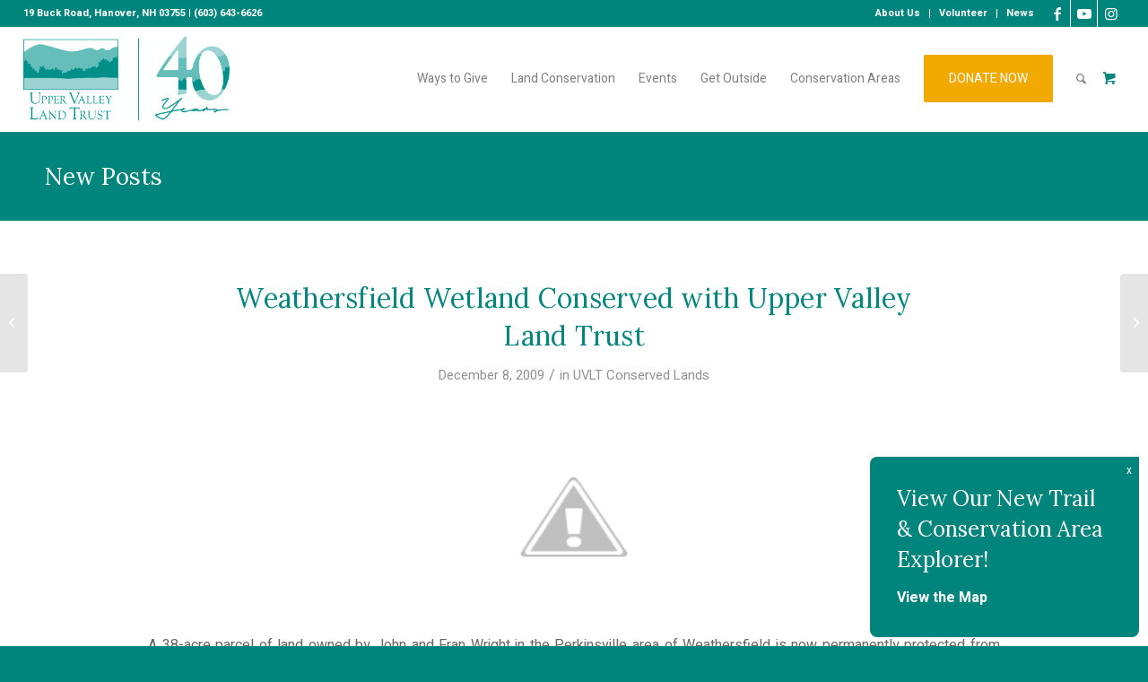

--- FILE ---
content_type: text/html; charset=UTF-8
request_url: https://uvlt.org/2009/12/weathersfield-wetland-conserved-with-upper-valley-land-trust/
body_size: 23971
content:
<!DOCTYPE html>
<html lang="en-US" class="html_stretched responsive av-preloader-disabled  html_header_top html_logo_left html_main_nav_header html_menu_right html_large html_header_sticky html_header_shrinking html_header_topbar_active html_mobile_menu_phone html_header_searchicon html_content_align_center html_header_unstick_top_disabled html_header_stretch html_av-overlay-side html_av-overlay-side-classic html_av-submenu-noclone html_entry_id_104 html_visible_cart av-cookies-no-cookie-consent av-no-preview av-default-lightbox html_text_menu_active av-mobile-menu-switch-default">
<head>
<meta charset="UTF-8" />


<!-- mobile setting -->
<meta name="viewport" content="width=device-width, initial-scale=1">

<!-- Scripts/CSS and wp_head hook -->
<meta name='robots' content='index, follow, max-image-preview:large, max-snippet:-1, max-video-preview:-1' />
<style type="text/css">@font-face { font-family: 'star'; src: url('https://uvlt.org/wp-content/plugins/woocommerce/assets/fonts/star.eot'); src: url('https://uvlt.org/wp-content/plugins/woocommerce/assets/fonts/star.eot?#iefix') format('embedded-opentype'), 	  url('https://uvlt.org/wp-content/plugins/woocommerce/assets/fonts/star.woff') format('woff'), 	  url('https://uvlt.org/wp-content/plugins/woocommerce/assets/fonts/star.ttf') format('truetype'), 	  url('https://uvlt.org/wp-content/plugins/woocommerce/assets/fonts/star.svg#star') format('svg'); font-weight: normal; font-style: normal;  } @font-face { font-family: 'WooCommerce'; src: url('https://uvlt.org/wp-content/plugins/woocommerce/assets/fonts/WooCommerce.eot'); src: url('https://uvlt.org/wp-content/plugins/woocommerce/assets/fonts/WooCommerce.eot?#iefix') format('embedded-opentype'), 	  url('https://uvlt.org/wp-content/plugins/woocommerce/assets/fonts/WooCommerce.woff') format('woff'), 	  url('https://uvlt.org/wp-content/plugins/woocommerce/assets/fonts/WooCommerce.ttf') format('truetype'), 	  url('https://uvlt.org/wp-content/plugins/woocommerce/assets/fonts/WooCommerce.svg#WooCommerce') format('svg'); font-weight: normal; font-style: normal;  } </style>
	<!-- This site is optimized with the Yoast SEO plugin v26.8 - https://yoast.com/product/yoast-seo-wordpress/ -->
	<title>Weathersfield Wetland Conserved with Upper Valley Land Trust - Upper Valley Land Trust</title>
	<link rel="canonical" href="https://uvlt.org/2009/12/weathersfield-wetland-conserved-with-upper-valley-land-trust/" />
	<meta name="twitter:label1" content="Written by" />
	<meta name="twitter:data1" content="Jeanie McIntyre" />
	<meta name="twitter:label2" content="Est. reading time" />
	<meta name="twitter:data2" content="2 minutes" />
	<script type="application/ld+json" class="yoast-schema-graph">{"@context":"https://schema.org","@graph":[{"@type":"Article","@id":"https://uvlt.org/2009/12/weathersfield-wetland-conserved-with-upper-valley-land-trust/#article","isPartOf":{"@id":"https://uvlt.org/2009/12/weathersfield-wetland-conserved-with-upper-valley-land-trust/"},"author":{"name":"Jeanie McIntyre","@id":"https://uvlt.org/#/schema/person/a615c3726a80c25a958ffe576e1c92f2"},"headline":"Weathersfield Wetland Conserved with Upper Valley Land Trust","datePublished":"2009-12-08T16:25:00+00:00","dateModified":"2013-12-23T14:36:17+00:00","mainEntityOfPage":{"@id":"https://uvlt.org/2009/12/weathersfield-wetland-conserved-with-upper-valley-land-trust/"},"wordCount":358,"commentCount":0,"image":{"@id":"https://uvlt.org/2009/12/weathersfield-wetland-conserved-with-upper-valley-land-trust/#primaryimage"},"thumbnailUrl":"http://3.bp.blogspot.com/_uDNfbgGJO80/SyFQnpn1oUI/AAAAAAAAAOc/J_vLSyAVcVs/s320/WrightWetland_13_n_09.jpg","keywords":["weathersfield"],"articleSection":["UVLT Conserved Lands"],"inLanguage":"en-US","potentialAction":[{"@type":"CommentAction","name":"Comment","target":["https://uvlt.org/2009/12/weathersfield-wetland-conserved-with-upper-valley-land-trust/#respond"]}]},{"@type":"WebPage","@id":"https://uvlt.org/2009/12/weathersfield-wetland-conserved-with-upper-valley-land-trust/","url":"https://uvlt.org/2009/12/weathersfield-wetland-conserved-with-upper-valley-land-trust/","name":"Weathersfield Wetland Conserved with Upper Valley Land Trust - Upper Valley Land Trust","isPartOf":{"@id":"https://uvlt.org/#website"},"primaryImageOfPage":{"@id":"https://uvlt.org/2009/12/weathersfield-wetland-conserved-with-upper-valley-land-trust/#primaryimage"},"image":{"@id":"https://uvlt.org/2009/12/weathersfield-wetland-conserved-with-upper-valley-land-trust/#primaryimage"},"thumbnailUrl":"http://3.bp.blogspot.com/_uDNfbgGJO80/SyFQnpn1oUI/AAAAAAAAAOc/J_vLSyAVcVs/s320/WrightWetland_13_n_09.jpg","datePublished":"2009-12-08T16:25:00+00:00","dateModified":"2013-12-23T14:36:17+00:00","author":{"@id":"https://uvlt.org/#/schema/person/a615c3726a80c25a958ffe576e1c92f2"},"inLanguage":"en-US","potentialAction":[{"@type":"ReadAction","target":["https://uvlt.org/2009/12/weathersfield-wetland-conserved-with-upper-valley-land-trust/"]}]},{"@type":"ImageObject","inLanguage":"en-US","@id":"https://uvlt.org/2009/12/weathersfield-wetland-conserved-with-upper-valley-land-trust/#primaryimage","url":"http://3.bp.blogspot.com/_uDNfbgGJO80/SyFQnpn1oUI/AAAAAAAAAOc/J_vLSyAVcVs/s320/WrightWetland_13_n_09.jpg","contentUrl":"http://3.bp.blogspot.com/_uDNfbgGJO80/SyFQnpn1oUI/AAAAAAAAAOc/J_vLSyAVcVs/s320/WrightWetland_13_n_09.jpg"},{"@type":"WebSite","@id":"https://uvlt.org/#website","url":"https://uvlt.org/","name":"Upper Valley Land Trust","description":"","potentialAction":[{"@type":"SearchAction","target":{"@type":"EntryPoint","urlTemplate":"https://uvlt.org/?s={search_term_string}"},"query-input":{"@type":"PropertyValueSpecification","valueRequired":true,"valueName":"search_term_string"}}],"inLanguage":"en-US"},{"@type":"Person","@id":"https://uvlt.org/#/schema/person/a615c3726a80c25a958ffe576e1c92f2","name":"Jeanie McIntyre"}]}</script>
	<!-- / Yoast SEO plugin. -->


<link rel="alternate" type="application/rss+xml" title="Upper Valley Land Trust &raquo; Feed" href="https://uvlt.org/feed/" />
<link rel="alternate" type="application/rss+xml" title="Upper Valley Land Trust &raquo; Comments Feed" href="https://uvlt.org/comments/feed/" />
<link rel="alternate" type="text/calendar" title="Upper Valley Land Trust &raquo; iCal Feed" href="https://uvlt.org/events/?ical=1" />
<link rel="alternate" type="application/rss+xml" title="Upper Valley Land Trust &raquo; Weathersfield Wetland Conserved with Upper Valley Land Trust Comments Feed" href="https://uvlt.org/2009/12/weathersfield-wetland-conserved-with-upper-valley-land-trust/feed/" />
<link rel="alternate" title="oEmbed (JSON)" type="application/json+oembed" href="https://uvlt.org/wp-json/oembed/1.0/embed?url=https%3A%2F%2Fuvlt.org%2F2009%2F12%2Fweathersfield-wetland-conserved-with-upper-valley-land-trust%2F" />
<link rel="alternate" title="oEmbed (XML)" type="text/xml+oembed" href="https://uvlt.org/wp-json/oembed/1.0/embed?url=https%3A%2F%2Fuvlt.org%2F2009%2F12%2Fweathersfield-wetland-conserved-with-upper-valley-land-trust%2F&#038;format=xml" />

<!-- google webfont font replacement -->

			<script type='text/javascript'>

				(function() {

					/*	check if webfonts are disabled by user setting via cookie - or user must opt in.	*/
					var html = document.getElementsByTagName('html')[0];
					var cookie_check = html.className.indexOf('av-cookies-needs-opt-in') >= 0 || html.className.indexOf('av-cookies-can-opt-out') >= 0;
					var allow_continue = true;
					var silent_accept_cookie = html.className.indexOf('av-cookies-user-silent-accept') >= 0;

					if( cookie_check && ! silent_accept_cookie )
					{
						if( ! document.cookie.match(/aviaCookieConsent/) || html.className.indexOf('av-cookies-session-refused') >= 0 )
						{
							allow_continue = false;
						}
						else
						{
							if( ! document.cookie.match(/aviaPrivacyRefuseCookiesHideBar/) )
							{
								allow_continue = false;
							}
							else if( ! document.cookie.match(/aviaPrivacyEssentialCookiesEnabled/) )
							{
								allow_continue = false;
							}
							else if( document.cookie.match(/aviaPrivacyGoogleWebfontsDisabled/) )
							{
								allow_continue = false;
							}
						}
					}

					if( allow_continue )
					{
						var f = document.createElement('link');

						f.type 	= 'text/css';
						f.rel 	= 'stylesheet';
						f.href 	= 'https://fonts.googleapis.com/css?family=Lora%7CHeebo:100,400,700&display=auto';
						f.id 	= 'avia-google-webfont';

						document.getElementsByTagName('head')[0].appendChild(f);
					}
				})();

			</script>
			<style id='wp-img-auto-sizes-contain-inline-css' type='text/css'>
img:is([sizes=auto i],[sizes^="auto," i]){contain-intrinsic-size:3000px 1500px}
/*# sourceURL=wp-img-auto-sizes-contain-inline-css */
</style>
<link rel='stylesheet' id='wpfb-css' href='//uvlt.org/wp-content/plugins/wp-filebase-pro/wp-filebase.css?t=1632771873&#038;ver=3.4.32' type='text/css' media='all' />
<link rel='stylesheet' id='tribe-events-pro-mini-calendar-block-styles-css' href='https://uvlt.org/wp-content/plugins/events-calendar-pro/build/css/tribe-events-pro-mini-calendar-block.css?ver=7.7.12' type='text/css' media='all' />
<link rel='stylesheet' id='sbi_styles-css' href='https://uvlt.org/wp-content/plugins/instagram-feed-pro/css/sbi-styles.min.css?ver=6.9.0' type='text/css' media='all' />
<link rel='stylesheet' id='wp-block-library-css' href='https://uvlt.org/wp-includes/css/dist/block-library/style.min.css?ver=6.9' type='text/css' media='all' />
<link rel='stylesheet' id='wc-blocks-style-css' href='https://uvlt.org/wp-content/plugins/woocommerce/assets/client/blocks/wc-blocks.css?ver=wc-10.4.3' type='text/css' media='all' />
<style id='global-styles-inline-css' type='text/css'>
:root{--wp--preset--aspect-ratio--square: 1;--wp--preset--aspect-ratio--4-3: 4/3;--wp--preset--aspect-ratio--3-4: 3/4;--wp--preset--aspect-ratio--3-2: 3/2;--wp--preset--aspect-ratio--2-3: 2/3;--wp--preset--aspect-ratio--16-9: 16/9;--wp--preset--aspect-ratio--9-16: 9/16;--wp--preset--color--black: #000000;--wp--preset--color--cyan-bluish-gray: #abb8c3;--wp--preset--color--white: #ffffff;--wp--preset--color--pale-pink: #f78da7;--wp--preset--color--vivid-red: #cf2e2e;--wp--preset--color--luminous-vivid-orange: #ff6900;--wp--preset--color--luminous-vivid-amber: #fcb900;--wp--preset--color--light-green-cyan: #7bdcb5;--wp--preset--color--vivid-green-cyan: #00d084;--wp--preset--color--pale-cyan-blue: #8ed1fc;--wp--preset--color--vivid-cyan-blue: #0693e3;--wp--preset--color--vivid-purple: #9b51e0;--wp--preset--color--metallic-red: #b02b2c;--wp--preset--color--maximum-yellow-red: #edae44;--wp--preset--color--yellow-sun: #eeee22;--wp--preset--color--palm-leaf: #83a846;--wp--preset--color--aero: #7bb0e7;--wp--preset--color--old-lavender: #745f7e;--wp--preset--color--steel-teal: #5f8789;--wp--preset--color--raspberry-pink: #d65799;--wp--preset--color--medium-turquoise: #4ecac2;--wp--preset--gradient--vivid-cyan-blue-to-vivid-purple: linear-gradient(135deg,rgb(6,147,227) 0%,rgb(155,81,224) 100%);--wp--preset--gradient--light-green-cyan-to-vivid-green-cyan: linear-gradient(135deg,rgb(122,220,180) 0%,rgb(0,208,130) 100%);--wp--preset--gradient--luminous-vivid-amber-to-luminous-vivid-orange: linear-gradient(135deg,rgb(252,185,0) 0%,rgb(255,105,0) 100%);--wp--preset--gradient--luminous-vivid-orange-to-vivid-red: linear-gradient(135deg,rgb(255,105,0) 0%,rgb(207,46,46) 100%);--wp--preset--gradient--very-light-gray-to-cyan-bluish-gray: linear-gradient(135deg,rgb(238,238,238) 0%,rgb(169,184,195) 100%);--wp--preset--gradient--cool-to-warm-spectrum: linear-gradient(135deg,rgb(74,234,220) 0%,rgb(151,120,209) 20%,rgb(207,42,186) 40%,rgb(238,44,130) 60%,rgb(251,105,98) 80%,rgb(254,248,76) 100%);--wp--preset--gradient--blush-light-purple: linear-gradient(135deg,rgb(255,206,236) 0%,rgb(152,150,240) 100%);--wp--preset--gradient--blush-bordeaux: linear-gradient(135deg,rgb(254,205,165) 0%,rgb(254,45,45) 50%,rgb(107,0,62) 100%);--wp--preset--gradient--luminous-dusk: linear-gradient(135deg,rgb(255,203,112) 0%,rgb(199,81,192) 50%,rgb(65,88,208) 100%);--wp--preset--gradient--pale-ocean: linear-gradient(135deg,rgb(255,245,203) 0%,rgb(182,227,212) 50%,rgb(51,167,181) 100%);--wp--preset--gradient--electric-grass: linear-gradient(135deg,rgb(202,248,128) 0%,rgb(113,206,126) 100%);--wp--preset--gradient--midnight: linear-gradient(135deg,rgb(2,3,129) 0%,rgb(40,116,252) 100%);--wp--preset--font-size--small: 1rem;--wp--preset--font-size--medium: 1.125rem;--wp--preset--font-size--large: 1.75rem;--wp--preset--font-size--x-large: clamp(1.75rem, 3vw, 2.25rem);--wp--preset--spacing--20: 0.44rem;--wp--preset--spacing--30: 0.67rem;--wp--preset--spacing--40: 1rem;--wp--preset--spacing--50: 1.5rem;--wp--preset--spacing--60: 2.25rem;--wp--preset--spacing--70: 3.38rem;--wp--preset--spacing--80: 5.06rem;--wp--preset--shadow--natural: 6px 6px 9px rgba(0, 0, 0, 0.2);--wp--preset--shadow--deep: 12px 12px 50px rgba(0, 0, 0, 0.4);--wp--preset--shadow--sharp: 6px 6px 0px rgba(0, 0, 0, 0.2);--wp--preset--shadow--outlined: 6px 6px 0px -3px rgb(255, 255, 255), 6px 6px rgb(0, 0, 0);--wp--preset--shadow--crisp: 6px 6px 0px rgb(0, 0, 0);}:root { --wp--style--global--content-size: 800px;--wp--style--global--wide-size: 1130px; }:where(body) { margin: 0; }.wp-site-blocks > .alignleft { float: left; margin-right: 2em; }.wp-site-blocks > .alignright { float: right; margin-left: 2em; }.wp-site-blocks > .aligncenter { justify-content: center; margin-left: auto; margin-right: auto; }:where(.is-layout-flex){gap: 0.5em;}:where(.is-layout-grid){gap: 0.5em;}.is-layout-flow > .alignleft{float: left;margin-inline-start: 0;margin-inline-end: 2em;}.is-layout-flow > .alignright{float: right;margin-inline-start: 2em;margin-inline-end: 0;}.is-layout-flow > .aligncenter{margin-left: auto !important;margin-right: auto !important;}.is-layout-constrained > .alignleft{float: left;margin-inline-start: 0;margin-inline-end: 2em;}.is-layout-constrained > .alignright{float: right;margin-inline-start: 2em;margin-inline-end: 0;}.is-layout-constrained > .aligncenter{margin-left: auto !important;margin-right: auto !important;}.is-layout-constrained > :where(:not(.alignleft):not(.alignright):not(.alignfull)){max-width: var(--wp--style--global--content-size);margin-left: auto !important;margin-right: auto !important;}.is-layout-constrained > .alignwide{max-width: var(--wp--style--global--wide-size);}body .is-layout-flex{display: flex;}.is-layout-flex{flex-wrap: wrap;align-items: center;}.is-layout-flex > :is(*, div){margin: 0;}body .is-layout-grid{display: grid;}.is-layout-grid > :is(*, div){margin: 0;}body{padding-top: 0px;padding-right: 0px;padding-bottom: 0px;padding-left: 0px;}a:where(:not(.wp-element-button)){text-decoration: underline;}:root :where(.wp-element-button, .wp-block-button__link){background-color: #32373c;border-width: 0;color: #fff;font-family: inherit;font-size: inherit;font-style: inherit;font-weight: inherit;letter-spacing: inherit;line-height: inherit;padding-top: calc(0.667em + 2px);padding-right: calc(1.333em + 2px);padding-bottom: calc(0.667em + 2px);padding-left: calc(1.333em + 2px);text-decoration: none;text-transform: inherit;}.has-black-color{color: var(--wp--preset--color--black) !important;}.has-cyan-bluish-gray-color{color: var(--wp--preset--color--cyan-bluish-gray) !important;}.has-white-color{color: var(--wp--preset--color--white) !important;}.has-pale-pink-color{color: var(--wp--preset--color--pale-pink) !important;}.has-vivid-red-color{color: var(--wp--preset--color--vivid-red) !important;}.has-luminous-vivid-orange-color{color: var(--wp--preset--color--luminous-vivid-orange) !important;}.has-luminous-vivid-amber-color{color: var(--wp--preset--color--luminous-vivid-amber) !important;}.has-light-green-cyan-color{color: var(--wp--preset--color--light-green-cyan) !important;}.has-vivid-green-cyan-color{color: var(--wp--preset--color--vivid-green-cyan) !important;}.has-pale-cyan-blue-color{color: var(--wp--preset--color--pale-cyan-blue) !important;}.has-vivid-cyan-blue-color{color: var(--wp--preset--color--vivid-cyan-blue) !important;}.has-vivid-purple-color{color: var(--wp--preset--color--vivid-purple) !important;}.has-metallic-red-color{color: var(--wp--preset--color--metallic-red) !important;}.has-maximum-yellow-red-color{color: var(--wp--preset--color--maximum-yellow-red) !important;}.has-yellow-sun-color{color: var(--wp--preset--color--yellow-sun) !important;}.has-palm-leaf-color{color: var(--wp--preset--color--palm-leaf) !important;}.has-aero-color{color: var(--wp--preset--color--aero) !important;}.has-old-lavender-color{color: var(--wp--preset--color--old-lavender) !important;}.has-steel-teal-color{color: var(--wp--preset--color--steel-teal) !important;}.has-raspberry-pink-color{color: var(--wp--preset--color--raspberry-pink) !important;}.has-medium-turquoise-color{color: var(--wp--preset--color--medium-turquoise) !important;}.has-black-background-color{background-color: var(--wp--preset--color--black) !important;}.has-cyan-bluish-gray-background-color{background-color: var(--wp--preset--color--cyan-bluish-gray) !important;}.has-white-background-color{background-color: var(--wp--preset--color--white) !important;}.has-pale-pink-background-color{background-color: var(--wp--preset--color--pale-pink) !important;}.has-vivid-red-background-color{background-color: var(--wp--preset--color--vivid-red) !important;}.has-luminous-vivid-orange-background-color{background-color: var(--wp--preset--color--luminous-vivid-orange) !important;}.has-luminous-vivid-amber-background-color{background-color: var(--wp--preset--color--luminous-vivid-amber) !important;}.has-light-green-cyan-background-color{background-color: var(--wp--preset--color--light-green-cyan) !important;}.has-vivid-green-cyan-background-color{background-color: var(--wp--preset--color--vivid-green-cyan) !important;}.has-pale-cyan-blue-background-color{background-color: var(--wp--preset--color--pale-cyan-blue) !important;}.has-vivid-cyan-blue-background-color{background-color: var(--wp--preset--color--vivid-cyan-blue) !important;}.has-vivid-purple-background-color{background-color: var(--wp--preset--color--vivid-purple) !important;}.has-metallic-red-background-color{background-color: var(--wp--preset--color--metallic-red) !important;}.has-maximum-yellow-red-background-color{background-color: var(--wp--preset--color--maximum-yellow-red) !important;}.has-yellow-sun-background-color{background-color: var(--wp--preset--color--yellow-sun) !important;}.has-palm-leaf-background-color{background-color: var(--wp--preset--color--palm-leaf) !important;}.has-aero-background-color{background-color: var(--wp--preset--color--aero) !important;}.has-old-lavender-background-color{background-color: var(--wp--preset--color--old-lavender) !important;}.has-steel-teal-background-color{background-color: var(--wp--preset--color--steel-teal) !important;}.has-raspberry-pink-background-color{background-color: var(--wp--preset--color--raspberry-pink) !important;}.has-medium-turquoise-background-color{background-color: var(--wp--preset--color--medium-turquoise) !important;}.has-black-border-color{border-color: var(--wp--preset--color--black) !important;}.has-cyan-bluish-gray-border-color{border-color: var(--wp--preset--color--cyan-bluish-gray) !important;}.has-white-border-color{border-color: var(--wp--preset--color--white) !important;}.has-pale-pink-border-color{border-color: var(--wp--preset--color--pale-pink) !important;}.has-vivid-red-border-color{border-color: var(--wp--preset--color--vivid-red) !important;}.has-luminous-vivid-orange-border-color{border-color: var(--wp--preset--color--luminous-vivid-orange) !important;}.has-luminous-vivid-amber-border-color{border-color: var(--wp--preset--color--luminous-vivid-amber) !important;}.has-light-green-cyan-border-color{border-color: var(--wp--preset--color--light-green-cyan) !important;}.has-vivid-green-cyan-border-color{border-color: var(--wp--preset--color--vivid-green-cyan) !important;}.has-pale-cyan-blue-border-color{border-color: var(--wp--preset--color--pale-cyan-blue) !important;}.has-vivid-cyan-blue-border-color{border-color: var(--wp--preset--color--vivid-cyan-blue) !important;}.has-vivid-purple-border-color{border-color: var(--wp--preset--color--vivid-purple) !important;}.has-metallic-red-border-color{border-color: var(--wp--preset--color--metallic-red) !important;}.has-maximum-yellow-red-border-color{border-color: var(--wp--preset--color--maximum-yellow-red) !important;}.has-yellow-sun-border-color{border-color: var(--wp--preset--color--yellow-sun) !important;}.has-palm-leaf-border-color{border-color: var(--wp--preset--color--palm-leaf) !important;}.has-aero-border-color{border-color: var(--wp--preset--color--aero) !important;}.has-old-lavender-border-color{border-color: var(--wp--preset--color--old-lavender) !important;}.has-steel-teal-border-color{border-color: var(--wp--preset--color--steel-teal) !important;}.has-raspberry-pink-border-color{border-color: var(--wp--preset--color--raspberry-pink) !important;}.has-medium-turquoise-border-color{border-color: var(--wp--preset--color--medium-turquoise) !important;}.has-vivid-cyan-blue-to-vivid-purple-gradient-background{background: var(--wp--preset--gradient--vivid-cyan-blue-to-vivid-purple) !important;}.has-light-green-cyan-to-vivid-green-cyan-gradient-background{background: var(--wp--preset--gradient--light-green-cyan-to-vivid-green-cyan) !important;}.has-luminous-vivid-amber-to-luminous-vivid-orange-gradient-background{background: var(--wp--preset--gradient--luminous-vivid-amber-to-luminous-vivid-orange) !important;}.has-luminous-vivid-orange-to-vivid-red-gradient-background{background: var(--wp--preset--gradient--luminous-vivid-orange-to-vivid-red) !important;}.has-very-light-gray-to-cyan-bluish-gray-gradient-background{background: var(--wp--preset--gradient--very-light-gray-to-cyan-bluish-gray) !important;}.has-cool-to-warm-spectrum-gradient-background{background: var(--wp--preset--gradient--cool-to-warm-spectrum) !important;}.has-blush-light-purple-gradient-background{background: var(--wp--preset--gradient--blush-light-purple) !important;}.has-blush-bordeaux-gradient-background{background: var(--wp--preset--gradient--blush-bordeaux) !important;}.has-luminous-dusk-gradient-background{background: var(--wp--preset--gradient--luminous-dusk) !important;}.has-pale-ocean-gradient-background{background: var(--wp--preset--gradient--pale-ocean) !important;}.has-electric-grass-gradient-background{background: var(--wp--preset--gradient--electric-grass) !important;}.has-midnight-gradient-background{background: var(--wp--preset--gradient--midnight) !important;}.has-small-font-size{font-size: var(--wp--preset--font-size--small) !important;}.has-medium-font-size{font-size: var(--wp--preset--font-size--medium) !important;}.has-large-font-size{font-size: var(--wp--preset--font-size--large) !important;}.has-x-large-font-size{font-size: var(--wp--preset--font-size--x-large) !important;}
/*# sourceURL=global-styles-inline-css */
</style>

<link rel='stylesheet' id='wp-components-css' href='https://uvlt.org/wp-includes/css/dist/components/style.min.css?ver=6.9' type='text/css' media='all' />
<link rel='stylesheet' id='wp-preferences-css' href='https://uvlt.org/wp-includes/css/dist/preferences/style.min.css?ver=6.9' type='text/css' media='all' />
<link rel='stylesheet' id='wp-block-editor-css' href='https://uvlt.org/wp-includes/css/dist/block-editor/style.min.css?ver=6.9' type='text/css' media='all' />
<link rel='stylesheet' id='popup-maker-block-library-style-css' href='https://uvlt.org/wp-content/plugins/popup-maker/dist/packages/block-library-style.css?ver=dbea705cfafe089d65f1' type='text/css' media='all' />
<style id='woocommerce-inline-inline-css' type='text/css'>
.woocommerce form .form-row .required { visibility: visible; }
/*# sourceURL=woocommerce-inline-inline-css */
</style>
<link rel='stylesheet' id='dashicons-css' href='https://uvlt.org/wp-includes/css/dashicons.min.css?ver=6.9' type='text/css' media='all' />
<link rel='stylesheet' id='popup-maker-site-css' href='//uvlt.org/wp-content/uploads/pum/pum-site-styles.css?generated=1768735534&#038;ver=1.21.5' type='text/css' media='all' />
<link rel='stylesheet' id='avia-merged-styles-css' href='https://uvlt.org/wp-content/uploads/dynamic_avia/avia-merged-styles-954b889a7a57817582f781b6615c746f---69785f53a09b3.css' type='text/css' media='all' />
<script type="text/javascript" src="https://uvlt.org/wp-includes/js/jquery/jquery.min.js?ver=3.7.1" id="jquery-core-js"></script>
<script type="text/javascript" src="https://uvlt.org/wp-includes/js/jquery/jquery-migrate.min.js?ver=3.4.1" id="jquery-migrate-js"></script>
<script type="text/javascript" src="https://uvlt.org/wp-content/plugins/woocommerce/assets/js/js-cookie/js.cookie.min.js?ver=2.1.4-wc.10.4.3" id="wc-js-cookie-js" defer="defer" data-wp-strategy="defer"></script>
<script type="text/javascript" id="wc-cart-fragments-js-extra">
/* <![CDATA[ */
var wc_cart_fragments_params = {"ajax_url":"/wp-admin/admin-ajax.php","wc_ajax_url":"/?wc-ajax=%%endpoint%%","cart_hash_key":"wc_cart_hash_5ab7264568dfbc3819933aac2453db95","fragment_name":"wc_fragments_5ab7264568dfbc3819933aac2453db95","request_timeout":"5000"};
//# sourceURL=wc-cart-fragments-js-extra
/* ]]> */
</script>
<script type="text/javascript" src="https://uvlt.org/wp-content/plugins/woocommerce/assets/js/frontend/cart-fragments.min.js?ver=10.4.3" id="wc-cart-fragments-js" defer="defer" data-wp-strategy="defer"></script>
<script type="text/javascript" src="https://uvlt.org/wp-content/plugins/woocommerce/assets/js/jquery-blockui/jquery.blockUI.min.js?ver=2.7.0-wc.10.4.3" id="wc-jquery-blockui-js" defer="defer" data-wp-strategy="defer"></script>
<script type="text/javascript" id="wc-add-to-cart-js-extra">
/* <![CDATA[ */
var wc_add_to_cart_params = {"ajax_url":"/wp-admin/admin-ajax.php","wc_ajax_url":"/?wc-ajax=%%endpoint%%","i18n_view_cart":"View cart","cart_url":"https://uvlt.org/?page_id=8286","is_cart":"","cart_redirect_after_add":"no"};
//# sourceURL=wc-add-to-cart-js-extra
/* ]]> */
</script>
<script type="text/javascript" src="https://uvlt.org/wp-content/plugins/woocommerce/assets/js/frontend/add-to-cart.min.js?ver=10.4.3" id="wc-add-to-cart-js" defer="defer" data-wp-strategy="defer"></script>
<script type="text/javascript" id="woocommerce-js-extra">
/* <![CDATA[ */
var woocommerce_params = {"ajax_url":"/wp-admin/admin-ajax.php","wc_ajax_url":"/?wc-ajax=%%endpoint%%","i18n_password_show":"Show password","i18n_password_hide":"Hide password"};
//# sourceURL=woocommerce-js-extra
/* ]]> */
</script>
<script type="text/javascript" src="https://uvlt.org/wp-content/plugins/woocommerce/assets/js/frontend/woocommerce.min.js?ver=10.4.3" id="woocommerce-js" defer="defer" data-wp-strategy="defer"></script>
<script type="text/javascript" src="https://uvlt.org/wp-content/uploads/dynamic_avia/avia-head-scripts-4e81d87e960c153b75e543d619d0f6f2---69785f5428681.js" id="avia-head-scripts-js"></script>
<link rel="https://api.w.org/" href="https://uvlt.org/wp-json/" /><link rel="alternate" title="JSON" type="application/json" href="https://uvlt.org/wp-json/wp/v2/posts/104" /><link rel="EditURI" type="application/rsd+xml" title="RSD" href="https://uvlt.org/xmlrpc.php?rsd" />
<meta name="generator" content="WordPress 6.9" />
<meta name="generator" content="WooCommerce 10.4.3" />
<link rel='shortlink' href='https://uvlt.org/?p=104' />
<!-- WP-Archives 0.8 by unijimpe -->
<meta name="et-api-version" content="v1"><meta name="et-api-origin" content="https://uvlt.org"><link rel="https://theeventscalendar.com/" href="https://uvlt.org/wp-json/tribe/tickets/v1/" /><meta name="tec-api-version" content="v1"><meta name="tec-api-origin" content="https://uvlt.org"><link rel="alternate" href="https://uvlt.org/wp-json/tribe/events/v1/" /><link rel="profile" href="https://gmpg.org/xfn/11" />
<link rel="alternate" type="application/rss+xml" title="Upper Valley Land Trust RSS2 Feed" href="https://uvlt.org/feed/" />
<link rel="pingback" href="https://uvlt.org/xmlrpc.php" />
<!--[if lt IE 9]><script src="https://uvlt.org/wp-content/themes/enfold/js/html5shiv.js"></script><![endif]-->
<link rel="icon" href="https://uvlt.org/wp-content/uploads/2022/02/cropped-favicon-500x500.png" type="image/png">
	<noscript><style>.woocommerce-product-gallery{ opacity: 1 !important; }</style></noscript>
	
<!-- To speed up the rendering and to display the site as fast as possible to the user we include some styles and scripts for above the fold content inline -->
<script type="text/javascript">'use strict';var avia_is_mobile=!1;if(/Android|webOS|iPhone|iPad|iPod|BlackBerry|IEMobile|Opera Mini/i.test(navigator.userAgent)&&'ontouchstart' in document.documentElement){avia_is_mobile=!0;document.documentElement.className+=' avia_mobile '}
else{document.documentElement.className+=' avia_desktop '};document.documentElement.className+=' js_active ';(function(){var e=['-webkit-','-moz-','-ms-',''],n='',o=!1,a=!1;for(var t in e){if(e[t]+'transform' in document.documentElement.style){o=!0;n=e[t]+'transform'};if(e[t]+'perspective' in document.documentElement.style){a=!0}};if(o){document.documentElement.className+=' avia_transform '};if(a){document.documentElement.className+=' avia_transform3d '};if(typeof document.getElementsByClassName=='function'&&typeof document.documentElement.getBoundingClientRect=='function'&&avia_is_mobile==!1){if(n&&window.innerHeight>0){setTimeout(function(){var e=0,o={},a=0,t=document.getElementsByClassName('av-parallax'),i=window.pageYOffset||document.documentElement.scrollTop;for(e=0;e<t.length;e++){t[e].style.top='0px';o=t[e].getBoundingClientRect();a=Math.ceil((window.innerHeight+i-o.top)*0.3);t[e].style[n]='translate(0px, '+a+'px)';t[e].style.top='auto';t[e].className+=' enabled-parallax '}},50)}}})();</script><link rel="icon" href="https://uvlt.org/wp-content/uploads/2022/02/cropped-favicon-32x32.png" sizes="32x32" />
<link rel="icon" href="https://uvlt.org/wp-content/uploads/2022/02/cropped-favicon-192x192.png" sizes="192x192" />
<link rel="apple-touch-icon" href="https://uvlt.org/wp-content/uploads/2022/02/cropped-favicon-180x180.png" />
<meta name="msapplication-TileImage" content="https://uvlt.org/wp-content/uploads/2022/02/cropped-favicon-270x270.png" />
		<style type="text/css" id="wp-custom-css">
			/* Replace 123 with your page ID */
body.page-id-15262 #footer,
body.page-id-15262 #socket { display:none !important; }

/* Breakout section to full viewport width on boxed sites */
.arcgis-breakout {
  position: relative;
  left: 50%;
  right: 50%;
  margin-left: -50vw;
  margin-right: -50vw;
  width: 100vw;
  max-width: 100vw;
  padding: 0 !important;
}
.arcgis-breakout .container,
.arcgis-breakout .content,
.arcgis-breakout .av-section-cont,
.arcgis-breakout .av-section-inner {
  max-width: 100% !important;
  padding: 0 !important;
  margin: 0 !important;
}

/* Wrapper and iframe sizing */
#arcgis-embed { width:100vw; }
#arcgis-embed iframe { display:block; width:100%; height:100%; border:0; }

.logo a img {max-width: 230px !important; padding-top: 10px !important;}

.pum-content.popmake-content a {
	color: #ffffff !important;
}
#top .avia-content-slider-element-container .avia-slideshow-dots {
text-align: center;
width: 100%;
}
#top legend {
	font-weight: normal;
  font-size: 0.92em;
}
.gfield_label {
	font-weight: bold !important;
}
#top label {
	font-weight: normal;
}
.avia-image-container small.avia-copyright {
	background-color: #ffffff;
	padding: 5px 10px;
}
.small p {
	font-size: 14px !important;
}
.ways-to-give .togglecontainer .single_toggle .toggler {
	font-size: 16px !important;
}
.ways-to-give .toggler {
	background: #f5f1e4 !important;
}
.hidden {
	display: none;
}
.fee-hidden {visibility: hidden  !important; height: 0px;}

#top input[type="text"],
#top .main_color select {
	margin-bottom: 0px !important;
}
input[type='submit'] {
	font-size: 1em !important;
}
.tribe-events-single-event-description .tribe-events-event-image {
display: none;
}
.tribe-events-c-subscribe-dropdown__button-text {
  color: #ffffff !important;
}
.av-burger-overlay li a {
    font-size: 16px !important;
    padding-top: 10px  !important;
	padding-bottom: 10px  !important;
}
.av-menu-button-colored a .avia-menu-text {
    line-height: 2.5em;
}
#text-3 {
width: 90px;
    position: absolute;
    top: 14px;
    right: 15px;
	    background: #f2a900;
    padding: 0px 12px;
	    text-align: center;
}
#text-3 a {
	color: #ffffff !important;
	text-transform: uppercase;
	font-size: 14px;
}
@media only screen and (min-width: 768px) {
	#text-3 {display: none;}
}
@media only screen and (max-width: 767px) {
.responsive #top #wrap_all .main_menu {
    right: 120px;
}
#footer .widget {
	  margin: 0 !important;
}
}
@media only screen and (max-width: 480px) {
.responsive .logo img {
    max-width: 110px;
}
	.menu-item-search a {
		padding: 0 !important;
	}
	.html_visible_cart .cart_dropdown {
    right: 5px !important;
}
	.conservation-area-right {
    padding-left: 0px !important;
}
	.img-two {
    margin-left: 0px !important;
    left: 50px !important;
    margin-right: 40px !important;
}
}
.tribe-events-widget-events-list li {
font-size: 16px !important;
}
.tribe-events-widget .tribe-events-widget-events-list__event-title a {
	text-decoration: normal;
	font-size: 22px !important;
	line-height: 32px !important;
	letter-spacing: 0px !important;
	font-weight: 400 !important;
}

.green-box .tribe-events-widget .tribe-events-widget-events-list__event-title a {
	color: #ffffff !important;
}

.tribe-common-g-row.tribe-events-widget-events-list__event-row {
	margin-bottom: 20px !important;
}

.conservation-area-get-involved {
	padding: 40px;
	background: url(https://uvlt.org/wp-content/uploads/2022/01/topographic-bg-2.png) bottom left no-repeat  #00857d;
background-color: #00857d;
border-radius: 4px;
}
.conservation-area-events {
	padding: 40px;
}
.conservation-area-events h3 {
	color: #00857d !important;
}

.conservation-area-right .avia-image-container-inner {
	box-shadow: 0 10px 30px rgba(0, 0, 0, 0.1);
}
.inat-observation-image img {
	border-radius: 4px;
	overflow: hidden;
	margin-left: 4px;
}
.img-one {
	z-index: 3;
}
.img-two {
	margin-left: 40px !important;
	margin-top: -15px !important;
	left: 50px !important;
	z-index: 2;
}
.img-three {
margin-right: 30px !important;
margin-top: -15px !important;
	z-index: 1;
}
@media (min-width: 767px) {
.conservation-area-content { background: rgb(255,255,255);
background: linear-gradient(90deg, rgba(255,255,255,1) 65%, rgba(57,173,166,1) 65%);
}
}

.conservation-area-left .iconbox_content_title {
padding: 0 !important;
margin: 0 !important;
font-size: 1.5em !important;
}
.conservation-area-left .iconbox .iconbox_content p, .conservation-area-left .avia-gallery {
	padding-left: 30px;
}
.iconbox_content {
	margin-top: 40px !important;
}
.iconbox_icon {
margin: 2px 15px 0 0;
padding-top: 5px !important;
}

.tribe-events-calendar-list__event-wrapper.tribe-common-g-col {
    background: #f5f1e4;
    padding: 50px !important;
}
.single-tribe_events #tribe-events-content .tribe-events-event-meta dt {
    margin-top: 0;
}
.tribe-events .tribe-events-calendar-list__event-date-tag-datetime span {
	  font-family: 'heebo','HelveticaNeue',sans-serif !important;
}
.tribe-events-calendar-list p, .tribe-events-content ol, .tribe-events-content p, .tribe-events-content ul {
  font-family: 'heebo','HelveticaNeue',sans-serif !important;
  color: #666666 !important;
}
.tribe-events-content a {
  font-family: 'heebo','HelveticaNeue',sans-serif !important;
  color: #00857c !important;
  font-weight: 700 !important;
}
.tribe-events .tribe-events-calendar-list__event-datetime,
.tribe-common .tribe-common-h7, .tribe-common .tribe-common-h8,
.single-tribe_events .tribe-events-cal-links a,
#top.tribe-theme-enfold.single-tribe_events .tribe-events-schedule h3 span{
  font-family: 'heebo','HelveticaNeue',sans-serif !important;
  color: #00857c !important;
  font-weight: 700 !important;
}
.tribe-events-meta-group .tribe-events-single-section-title {
  color: #00857c !important;
  font-family: 'lora','HelveticaNeue',sans-serif !important;
	font-size: 24px !important;
}
.tribe-common .tribe-common-c-btn-border, .tribe-common a.tribe-common-c-btn-border {
  border: 1px solid #00857c !important;
  color: #00857c !important;
}
.tribe-events .tribe-events-c-subscribe-dropdown .tribe-events-c-subscribe-dropdown__button:hover {
    background-color: #00857c !important;
    color: #ffffff !important;
}
.tribe-events h3 a,
#top.tribe-theme-enfold.single-tribe_events .tribe-events-single-event-title,
time.tribe-events-c-top-bar__datepicker-time span{
    color: #00857c !important;
    font-family: 'lora','HelveticaNeue',sans-serif !important;
}
.tribe-theme-enfold .tribe-events .datepicker .day.active, .tribe-theme-enfold .tribe-events .datepicker .day.active.focused, .tribe-theme-enfold .tribe-events .datepicker .day.active:focus, .tribe-theme-enfold .tribe-events .datepicker .day.active:hover, .tribe-theme-enfold .tribe-events .datepicker .month.active, .tribe-theme-enfold .tribe-events .datepicker .month.active.focused, .tribe-theme-enfold .tribe-events .datepicker .month.active:focus, .tribe-theme-enfold .tribe-events .datepicker .month.active:hover, .tribe-theme-enfold .tribe-events .datepicker .year.active, .tribe-theme-enfold .tribe-events .datepicker .year.active.focused, .tribe-theme-enfold .tribe-events .datepicker .year.active:focus, .tribe-theme-enfold .tribe-events .datepicker .year.active:hover {

		background: #00857c !important;
}
.tribe-events .tribe-events-c-search__button {
    background-color: #00857c !important;
    color: #ffffff !important;
  border-radius: 0px !important;
}
.tribe-events .tribe-events-c-search__button:focus, .tribe-events .tribe-events-c-search__button:hover {
    background-color: #f2a900 !important;
    color: #ffffff !important;
  border-radius: 0px !important;
}
#tribe-events-footer {
	display: none;
}



#top .fullsize .template-blog .post .entry-content-wrapper {
	max-width: 950px !important;
}
.fullsize .template-blog .big-preview {
  max-width: 1000px;
  margin: auto;
	padding: 0 0 30px 0;
}
.template-blog .post .entry-content-wrapper > * {
max-width: 1000px !important;
}
.av-share-box {
	margin-top: 60px;
}



.events-listing .post-meta-infos {
	display: none;
}
.events-listing .post_delimiter{
	display: none;
}
.events-listing .post-entry {
  padding: 40px;
  background: #f5f1e4;
  border-radius: 6px;
}
.events-listing .post-title.entry-title {
	font-size: 30px !important;
}



@media (max-width: 1060px) {
.tribe-events-single {
    padding-left: 30px !important;
    padding-right: 30px !important;
}

}

@media (min-width: 768px) {
.events-listing .big-preview {
  width: 30% !important;
  float: left !important;
  margin-right: 50px !important;
	padding: 0 !important; 
}
.events-listing .entry-content-wrapper {
  max-width: none !important;
  width: 100%;
  margin: 0;
}
}
@media (max-width: 768px) {

.logo a img {max-width: 160px !important; padding-top: 10px !important;}
}
		</style>
		<style type="text/css">
		@font-face {font-family: 'entypo-fontello'; font-weight: normal; font-style: normal; font-display: auto;
		src: url('https://uvlt.org/wp-content/themes/enfold/config-templatebuilder/avia-template-builder/assets/fonts/entypo-fontello.woff2') format('woff2'),
		url('https://uvlt.org/wp-content/themes/enfold/config-templatebuilder/avia-template-builder/assets/fonts/entypo-fontello.woff') format('woff'),
		url('https://uvlt.org/wp-content/themes/enfold/config-templatebuilder/avia-template-builder/assets/fonts/entypo-fontello.ttf') format('truetype'),
		url('https://uvlt.org/wp-content/themes/enfold/config-templatebuilder/avia-template-builder/assets/fonts/entypo-fontello.svg#entypo-fontello') format('svg'),
		url('https://uvlt.org/wp-content/themes/enfold/config-templatebuilder/avia-template-builder/assets/fonts/entypo-fontello.eot'),
		url('https://uvlt.org/wp-content/themes/enfold/config-templatebuilder/avia-template-builder/assets/fonts/entypo-fontello.eot?#iefix') format('embedded-opentype');
		} #top .avia-font-entypo-fontello, body .avia-font-entypo-fontello, html body [data-av_iconfont='entypo-fontello']:before{ font-family: 'entypo-fontello'; }
		</style>

<!--
Debugging Info for Theme support: 

Theme: Enfold
Version: 6.0.2
Installed: enfold
AviaFramework Version: 5.6
AviaBuilder Version: 5.3
aviaElementManager Version: 1.0.1
- - - - - - - - - - -
ChildTheme: Enfold Child
ChildTheme Version: 1.0
ChildTheme Installed: enfold

- - - - - - - - - - -
ML:384-PU:118-PLA:26
WP:6.9
Compress: CSS:all theme files - JS:all theme files
Updates: enabled - token has changed and not verified
PLAu:23
-->
	<!-- Global site tag (gtag.js) - Google Analytics -->
	<script async src="https://www.googletagmanager.com/gtag/js?id=UA-145281555-1"></script>
	<script>
	  window.dataLayer = window.dataLayer || [];
	  function gtag(){dataLayer.push(arguments);}
	  gtag('js', new Date());
	
	  gtag('config', 'UA-145281555-1');
	</script>
	<!-- End Google Analytics -->
	
	<meta name="google-site-verification" content="cFZ6q8ZsTt_21Auan7xC84m3wTDMqeIfrWsSeJPhBYM" />
	
</head>

<body id="top" class="wp-singular post-template-default single single-post postid-104 single-format-standard wp-theme-enfold wp-child-theme-enfold-child stretched rtl_columns av-curtain-numeric lora heebo theme-enfold woocommerce-no-js tribe-no-js avia-responsive-images-support avia-woocommerce-30 tribe-theme-enfold" itemscope="itemscope" itemtype="https://schema.org/WebPage" >

	
	<div id='wrap_all'>

	
<header id='header' class='all_colors header_color light_bg_color  av_header_top av_logo_left av_main_nav_header av_menu_right av_large av_header_sticky av_header_shrinking av_header_stretch av_mobile_menu_phone av_header_searchicon av_header_unstick_top_disabled av_bottom_nav_disabled  av_alternate_logo_active av_header_border_disabled' data-av_shrink_factor='50' role="banner" itemscope="itemscope" itemtype="https://schema.org/WPHeader" >

		<div id='header_meta' class='container_wrap container_wrap_meta  av_icon_active_right av_extra_header_active av_secondary_right av_phone_active_left av_entry_id_104'>

			      <div class='container'>
			      <ul class='noLightbox social_bookmarks icon_count_3'><li class='social_bookmarks_facebook av-social-link-facebook social_icon_1'><a target="_blank" aria-label="Link to Facebook" href='https://www.facebook.com/UpperValleyLandTrust' aria-hidden='false' data-av_icon='' data-av_iconfont='entypo-fontello' title='Facebook' rel="noopener"><span class='avia_hidden_link_text'>Facebook</span></a></li><li class='social_bookmarks_youtube av-social-link-youtube social_icon_2'><a target="_blank" aria-label="Link to Youtube" href='https://www.youtube.com/channel/UCAa9025AfUOYAaqrGmVk9nQ' aria-hidden='false' data-av_icon='' data-av_iconfont='entypo-fontello' title='Youtube' rel="noopener"><span class='avia_hidden_link_text'>Youtube</span></a></li><li class='social_bookmarks_instagram av-social-link-instagram social_icon_3'><a target="_blank" aria-label="Link to Instagram" href='https://www.instagram.com/uppervalleylandtrust/' aria-hidden='false' data-av_icon='' data-av_iconfont='entypo-fontello' title='Instagram' rel="noopener"><span class='avia_hidden_link_text'>Instagram</span></a></li></ul><nav class='sub_menu'  role="navigation" itemscope="itemscope" itemtype="https://schema.org/SiteNavigationElement" ><ul role="menu" class="menu" id="avia2-menu"><li role="menuitem" id="menu-item-6768" class="menu-item menu-item-type-custom menu-item-object-custom menu-item-has-children menu-item-6768"><a>About Us</a>
<ul class="sub-menu">
	<li role="menuitem" id="menu-item-6911" class="menu-item menu-item-type-post_type menu-item-object-page menu-item-6911"><a href="https://uvlt.org/uvlt-staff-trustees-2/">UVLT Staff &amp; Trustees</a></li>
	<li role="menuitem" id="menu-item-6764" class="menu-item menu-item-type-post_type menu-item-object-page menu-item-6764"><a href="https://uvlt.org/jobs-internships/">Jobs &amp; Internships</a></li>
	<li role="menuitem" id="menu-item-6766" class="menu-item menu-item-type-post_type menu-item-object-page menu-item-6766"><a href="https://uvlt.org/contact-us/">Contact Us</a></li>
	<li role="menuitem" id="menu-item-13060" class="menu-item menu-item-type-post_type menu-item-object-page menu-item-13060"><a href="https://uvlt.org/annual-report/">Annual Reports</a></li>
</ul>
</li>
<li role="menuitem" id="menu-item-6763" class="menu-item menu-item-type-post_type menu-item-object-page menu-item-has-children menu-item-6763"><a href="https://uvlt.org/get-involved/volunteer/">Volunteer</a>
<ul class="sub-menu">
	<li role="menuitem" id="menu-item-10524" class="menu-item menu-item-type-post_type menu-item-object-page menu-item-10524"><a href="https://uvlt.org/get-involved/volunteer/">Individual Volunteer</a></li>
	<li role="menuitem" id="menu-item-6769" class="menu-item menu-item-type-post_type menu-item-object-page menu-item-6769"><a href="https://uvlt.org/employer-sponsored-service/">Employer-Sponsored Service</a></li>
	<li role="menuitem" id="menu-item-11360" class="menu-item menu-item-type-post_type menu-item-object-page menu-item-11360"><a href="https://uvlt.org/get-involved/volunteer-newsletter-signup/">Volunteer Newsletter Signup</a></li>
</ul>
</li>
<li role="menuitem" id="menu-item-9715" class="menu-item menu-item-type-custom menu-item-object-custom menu-item-has-children menu-item-9715"><a href="https://uvlt.org/new-posts/">News</a>
<ul class="sub-menu">
	<li role="menuitem" id="menu-item-6782" class="menu-item menu-item-type-post_type menu-item-object-page current_page_parent menu-item-6782"><a href="https://uvlt.org/new-posts/">New Posts</a></li>
	<li role="menuitem" id="menu-item-6778" class="menu-item menu-item-type-custom menu-item-object-custom menu-item-6778"><a href="https://uvlt.org/news/archives/">Archive</a></li>
	<li role="menuitem" id="menu-item-13306" class="menu-item menu-item-type-post_type menu-item-object-page menu-item-13306"><a href="https://uvlt.org/newsletters/">Newsletters</a></li>
	<li role="menuitem" id="menu-item-6776" class="menu-item menu-item-type-custom menu-item-object-custom menu-item-has-children menu-item-6776"><a>Recent Enews</a>
	<ul class="sub-menu">
		<li role="menuitem" id="menu-item-15609" class="menu-item menu-item-type-custom menu-item-object-custom menu-item-15609"><a href="https://myemail.constantcontact.com/Celebrating-the-return-of-the-light.html?soid=1140027808868&#038;aid=3U7_VFRiFvw">January 2026</a></li>
		<li role="menuitem" id="menu-item-15471" class="menu-item menu-item-type-custom menu-item-object-custom menu-item-15471"><a href="https://conta.cc/48Hb52t">December 2025</a></li>
		<li role="menuitem" id="menu-item-15470" class="menu-item menu-item-type-custom menu-item-object-custom menu-item-15470"><a href="https://conta.cc/47y1BFb">November 2025</a></li>
		<li role="menuitem" id="menu-item-15469" class="menu-item menu-item-type-custom menu-item-object-custom menu-item-15469"><a href="https://conta.cc/46NyY6e">October 2025</a></li>
		<li role="menuitem" id="menu-item-15468" class="menu-item menu-item-type-custom menu-item-object-custom menu-item-15468"><a href="https://conta.cc/4p2ia3V">September 2025</a></li>
		<li role="menuitem" id="menu-item-15467" class="menu-item menu-item-type-custom menu-item-object-custom menu-item-15467"><a href="https://conta.cc/3IUzx63">August 2025</a></li>
		<li role="menuitem" id="menu-item-15466" class="menu-item menu-item-type-custom menu-item-object-custom menu-item-15466"><a href="https://conta.cc/4esZ2XK">July 2025</a></li>
		<li role="menuitem" id="menu-item-15465" class="menu-item menu-item-type-custom menu-item-object-custom menu-item-15465"><a href="https://conta.cc/4kGmweF">June 2025</a></li>
		<li role="menuitem" id="menu-item-15464" class="menu-item menu-item-type-custom menu-item-object-custom menu-item-15464"><a href="https://conta.cc/3Gyg5eh">May 2025</a></li>
		<li role="menuitem" id="menu-item-15463" class="menu-item menu-item-type-custom menu-item-object-custom menu-item-15463"><a href="https://conta.cc/4cdf0Et">April 2025</a></li>
		<li role="menuitem" id="menu-item-15462" class="menu-item menu-item-type-custom menu-item-object-custom menu-item-15462"><a href="https://conta.cc/3QF5fVL">March 2025</a></li>
		<li role="menuitem" id="menu-item-14578" class="menu-item menu-item-type-custom menu-item-object-custom menu-item-14578"><a target="_blank" href="https://conta.cc/4goEbEF" rel="noopener">February 2025</a></li>
		<li role="menuitem" id="menu-item-14579" class="menu-item menu-item-type-custom menu-item-object-custom menu-item-14579"><a target="_blank" href="https://conta.cc/3E38V08" rel="noopener">January 2025</a></li>
	</ul>
</li>
	<li role="menuitem" id="menu-item-7873" class="menu-item menu-item-type-custom menu-item-object-custom menu-item-7873"><a href="https://vid.us/w8jwnw">Sign Up for Field Notes Friday!</a></li>
	<li role="menuitem" id="menu-item-6781" class="menu-item menu-item-type-custom menu-item-object-custom menu-item-6781"><a target="_blank" href="https://lp.constantcontactpages.com/su/tVwc7Sw" rel="noopener">Subscribe to our Enews</a></li>
	<li role="menuitem" id="menu-item-6779" class="menu-item menu-item-type-custom menu-item-object-custom menu-item-has-children menu-item-6779"><a>Conservation Commission News</a>
	<ul class="sub-menu">
		<li role="menuitem" id="menu-item-6780" class="menu-item menu-item-type-custom menu-item-object-custom menu-item-6780"><a target="_blank" href="https://uvlt.org/wp-content/uploads/2024/01/CONS_COMM_REPORT_2023.pdf">2023 Conservation Commission Reports</a></li>
	</ul>
</li>
</ul>
</li>
</ul></nav><div class='phone-info with_nav'><div>19 Buck Road, Hanover, NH 03755  |  (603) 643-6626</div></div>			      </div>
		</div>

		<div  id='header_main' class='container_wrap container_wrap_logo'>

        <ul  class = 'menu-item cart_dropdown ' data-success='was added to the cart'><li class="cart_dropdown_first"><a class='cart_dropdown_link' href='https://uvlt.org/?page_id=8286'><span aria-hidden='true' data-av_icon='' data-av_iconfont='entypo-fontello'></span><span class='av-cart-counter '>0</span><span class="avia_hidden_link_text">Shopping Cart</span></a><!--<span class='cart_subtotal'><span class="woocommerce-Price-amount amount"><bdi><span class="woocommerce-Price-currencySymbol">&#36;</span>0.00</bdi></span></span>--><div class="dropdown_widget dropdown_widget_cart"><div class="avia-arrow"></div><div class="widget_shopping_cart_content"></div></div></li></ul><div class='container av-logo-container'><div class='inner-container'><span class='logo avia-standard-logo'><a href='https://uvlt.org/' class='' aria-label='UVLT_Logo_40th_Anniversary-02' title='UVLT_Logo_40th_Anniversary-02'><img src="https://uvlt.org/wp-content/uploads/2025/07/UVLT_Logo_40th_Anniversary-02.png" srcset="https://uvlt.org/wp-content/uploads/2025/07/UVLT_Logo_40th_Anniversary-02.png 2016w, https://uvlt.org/wp-content/uploads/2025/07/UVLT_Logo_40th_Anniversary-02-500x203.png 500w, https://uvlt.org/wp-content/uploads/2025/07/UVLT_Logo_40th_Anniversary-02-1030x419.png 1030w, https://uvlt.org/wp-content/uploads/2025/07/UVLT_Logo_40th_Anniversary-02-768x312.png 768w, https://uvlt.org/wp-content/uploads/2025/07/UVLT_Logo_40th_Anniversary-02-1536x625.png 1536w, https://uvlt.org/wp-content/uploads/2025/07/UVLT_Logo_40th_Anniversary-02-1500x610.png 1500w, https://uvlt.org/wp-content/uploads/2025/07/UVLT_Logo_40th_Anniversary-02-705x287.png 705w, https://uvlt.org/wp-content/uploads/2025/07/UVLT_Logo_40th_Anniversary-02-450x183.png 450w, https://uvlt.org/wp-content/uploads/2025/07/UVLT_Logo_40th_Anniversary-02-600x244.png 600w" sizes="(max-width: 2016px) 100vw, 2016px" height="100" width="300" alt='Upper Valley Land Trust' title='UVLT_Logo_40th_Anniversary-02' /></a></span><nav class='main_menu' data-selectname='Select a page'  role="navigation" itemscope="itemscope" itemtype="https://schema.org/SiteNavigationElement" ><div class="avia-menu av-main-nav-wrap"><ul role="menu" class="menu av-main-nav" id="avia-menu"><li role="menuitem" id="menu-item-6841" class="menu-item menu-item-type-post_type menu-item-object-page menu-item-mega-parent  menu-item-top-level menu-item-top-level-1"><a href="https://uvlt.org/get-involved/legacy-giving/" itemprop="url" tabindex="0"><span class="avia-bullet"></span><span class="avia-menu-text">Ways to Give</span><span class="avia-menu-fx"><span class="avia-arrow-wrap"><span class="avia-arrow"></span></span></span></a></li>
<li role="menuitem" id="menu-item-1841" class="menu-item menu-item-type-custom menu-item-object-custom menu-item-has-children menu-item-top-level menu-item-top-level-2"><a itemprop="url" tabindex="0"><span class="avia-bullet"></span><span class="avia-menu-text">Land Conservation</span><span class="avia-menu-fx"><span class="avia-arrow-wrap"><span class="avia-arrow"></span></span></span></a>


<ul class="sub-menu">
	<li role="menuitem" id="menu-item-3186" class="menu-item menu-item-type-post_type menu-item-object-page"><a title="Landowner Stories" href="https://uvlt.org/landowner-stories/" itemprop="url" tabindex="0"><span class="avia-bullet"></span><span class="avia-menu-text">Landowner Stories</span></a></li>
	<li role="menuitem" id="menu-item-8322" class="menu-item menu-item-type-post_type menu-item-object-page"><a href="https://uvlt.org/our-strategic-goals/" itemprop="url" tabindex="0"><span class="avia-bullet"></span><span class="avia-menu-text">Our Mission and Strategic Focus Areas</span></a></li>
	<li role="menuitem" id="menu-item-3831" class="menu-item menu-item-type-custom menu-item-object-custom"><a href="https://uvlt.org/wp-content/uploads/2020/12/AdamsCampaign5-11-24-2020.pdf" itemprop="url" tabindex="0"><span class="avia-bullet"></span><span class="avia-menu-text">Gile Ridge and Woody Adams Conservation Forest</span></a></li>
	<li role="menuitem" id="menu-item-755" class="menu-item menu-item-type-post_type menu-item-object-page"><a href="https://uvlt.org/land-conservation/" itemprop="url" tabindex="0"><span class="avia-bullet"></span><span class="avia-menu-text">Conservation Tools and Methods</span></a></li>
</ul>
</li>
<li role="menuitem" id="menu-item-8792" class="menu-item menu-item-type-custom menu-item-object-custom menu-item-top-level menu-item-top-level-3"><a href="https://uvlt.org/events/" itemprop="url" tabindex="0"><span class="avia-bullet"></span><span class="avia-menu-text">Events</span><span class="avia-menu-fx"><span class="avia-arrow-wrap"><span class="avia-arrow"></span></span></span></a></li>
<li role="menuitem" id="menu-item-1896" class="menu-item menu-item-type-custom menu-item-object-custom menu-item-has-children menu-item-top-level menu-item-top-level-4"><a itemprop="url" tabindex="0"><span class="avia-bullet"></span><span class="avia-menu-text">Get Outside</span><span class="avia-menu-fx"><span class="avia-arrow-wrap"><span class="avia-arrow"></span></span></span></a>


<ul class="sub-menu">
	<li role="menuitem" id="menu-item-8657" class="menu-item menu-item-type-post_type menu-item-object-page"><a href="https://uvlt.org/public-access-trails/" itemprop="url" tabindex="0"><span class="avia-bullet"></span><span class="avia-menu-text">Public Access Trails</span></a></li>
	<li role="menuitem" id="menu-item-15351" class="menu-item menu-item-type-post_type menu-item-object-page"><a href="https://uvlt.org/explorer/" itemprop="url" tabindex="0"><span class="avia-bullet"></span><span class="avia-menu-text">UVLT Explorer</span></a></li>
	<li role="menuitem" id="menu-item-1567" class="menu-item menu-item-type-post_type menu-item-object-page"><a href="https://uvlt.org/trail-use-guidelines/" itemprop="url" tabindex="0"><span class="avia-bullet"></span><span class="avia-menu-text">Trail &#038; Campsite Use Guidelines</span></a></li>
	<li role="menuitem" id="menu-item-753" class="menu-item menu-item-type-post_type menu-item-object-page"><a href="https://uvlt.org/campsitesuv/" itemprop="url" tabindex="0"><span class="avia-bullet"></span><span class="avia-menu-text">River Access, Recreation, &#038; Campsites</span></a></li>
	<li role="menuitem" id="menu-item-1308" class="menu-item menu-item-type-post_type menu-item-object-page"><a href="https://uvlt.org/mobility-disabilities/" itemprop="url" tabindex="0"><span class="avia-bullet"></span><span class="avia-menu-text">Mobility Disabilities</span></a></li>
</ul>
</li>
<li role="menuitem" id="menu-item-9668" class="menu-item menu-item-type-post_type menu-item-object-page menu-item-top-level menu-item-top-level-5"><a href="https://uvlt.org/conservation-areas/" itemprop="url" tabindex="0"><span class="avia-bullet"></span><span class="avia-menu-text">Conservation Areas</span><span class="avia-menu-fx"><span class="avia-arrow-wrap"><span class="avia-arrow"></span></span></span></a></li>
<li role="menuitem" id="menu-item-1695" class="menu-item menu-item-type-custom menu-item-object-custom av-menu-button av-menu-button-colored menu-item-mega-parent  menu-item-top-level menu-item-top-level-6"><a href="https://uvlt.org/donate-now/" itemprop="url" tabindex="0"><span class="avia-bullet"></span><span class="avia-menu-text">DONATE NOW</span><span class="avia-menu-fx"><span class="avia-arrow-wrap"><span class="avia-arrow"></span></span></span></a></li>
<li id="menu-item-search" class="noMobile menu-item menu-item-search-dropdown menu-item-avia-special" role="menuitem"><a aria-label="Search" href="?s=" rel="nofollow" data-avia-search-tooltip="
&lt;search&gt;
	&lt;form role=&quot;search&quot; action=&quot;https://uvlt.org/&quot; id=&quot;searchform&quot; method=&quot;get&quot; class=&quot;&quot;&gt;
		&lt;div&gt;
			&lt;input type=&quot;submit&quot; value=&quot;&quot; id=&quot;searchsubmit&quot; class=&quot;button avia-font-entypo-fontello&quot; title=&quot;Enter at least 3 characters to show search results in a dropdown or click to route to search result page to show all results&quot; /&gt;
			&lt;input type=&quot;search&quot; id=&quot;s&quot; name=&quot;s&quot; value=&quot;&quot; aria-label='Search' placeholder='Search' required /&gt;
					&lt;/div&gt;
	&lt;/form&gt;
&lt;/search&gt;
" aria-hidden='false' data-av_icon='' data-av_iconfont='entypo-fontello'><span class="avia_hidden_link_text">Search</span></a></li><li class="av-burger-menu-main menu-item-avia-special av-small-burger-icon" role="menuitem">
	        			<a href="#" aria-label="Menu" aria-hidden="false">
							<span class="av-hamburger av-hamburger--spin av-js-hamburger">
								<span class="av-hamburger-box">
						          <span class="av-hamburger-inner"></span>
						          <strong>Menu</strong>
								</span>
							</span>
							<span class="avia_hidden_link_text">Menu</span>
						</a>
	        		   </li></ul></div></nav><div id="text-3" class="widget clearfix widget_text">			<div class="textwidget"><p><a href="https://uvlt.org/donate-now/" rel="noopener">Donate</a></p>
</div>
		</div></div> </div> 
		<!-- end container_wrap-->
		</div>
<div class="header_bg"></div>
<!-- end header -->
</header>

	<div id='main' class='all_colors' data-scroll-offset='116'>

	<div class='stretch_full container_wrap alternate_color light_bg_color title_container'><div class='container'><strong class='main-title entry-title '><a href='https://uvlt.org/new-posts/' rel='bookmark' title='Permanent Link: New Posts'  itemprop="headline" >New Posts</a></strong></div></div>
		<div class='container_wrap container_wrap_first main_color fullsize'>

			<div class='container template-blog template-single-blog '>

				<main class='content units av-content-full alpha  av-blog-meta-author-disabled av-blog-meta-comments-disabled av-main-single'  role="main" itemscope="itemscope" itemtype="https://schema.org/Blog" >

					<article class="post-entry post-entry-type-standard post-entry-104 post-loop-1 post-parity-odd post-entry-last single-big  post-104 post type-post status-publish format-standard hentry category-uvlt_conserved_lands tag-weathersfield"  itemscope="itemscope" itemtype="https://schema.org/BlogPosting" itemprop="blogPost" ><div class="blog-meta"></div><div class='entry-content-wrapper clearfix standard-content'><header class="entry-content-header"><h1 class='post-title entry-title '  itemprop="headline" >Weathersfield Wetland Conserved with Upper Valley Land Trust<span class="post-format-icon minor-meta"></span></h1><span class="post-meta-infos"><time class="date-container minor-meta updated"  itemprop="datePublished" datetime="2009-12-08T16:25:00-05:00" >December 8, 2009</time><span class="text-sep">/</span><span class="blog-categories minor-meta">in <a href="https://uvlt.org/category/uvlt_conserved_lands/" rel="tag">UVLT Conserved Lands</a></span></span></header><div class="entry-content"  itemprop="text" ><p><a href="http://3.bp.blogspot.com/_uDNfbgGJO80/SyFQnpn1oUI/AAAAAAAAAOc/J_vLSyAVcVs/s1600-h/WrightWetland_13_n_09.jpg"><img decoding="async" id="BLOGGER_PHOTO_ID_5413696869194113346" style="display: block; margin: 0px auto 10px; width: 320px; cursor: hand; height: 240px; text-align: center;" alt="" src="http://3.bp.blogspot.com/_uDNfbgGJO80/SyFQnpn1oUI/AAAAAAAAAOc/J_vLSyAVcVs/s320/WrightWetland_13_n_09.jpg" border="0" /></a>A 38-acre parcel of land owned by John and Fran Wright in the Perkinsville area of Weathersfield is now permanently protected from development. The conservation easement ensuring the landâ€™s protection was signed on Friday, December 11. The easement will be held in perpetuity by the <a href="https://uvlt.org/">Upper Valley Land Trust</a>.</p>
<p>The property has been in Mr. Wrightâ€™s family since 1796. It was passed to him through a long line of ancestors. Mr. Wrightâ€™s great-grandfather farmed the land (sheep and cattle) and his father grew up in the area. It is this lengthy history of ownership that motivated the Wrights to protect the property for future generations.</p>
<p>The protection of the parcel includes more than 4000 feet of frontage on Mill Brook, as well as a state mapped, Class II wetland. Route 131 runs through the parcel. In the winter, a snowmobile trail passes over the Wrightsâ€™ property, crossing the brook over a wooden bridge, which <a href="http://www.vtvast.org/Home.html">VAST</a> maintains. The property lies between Mount <a href="http://www.vtstateparks.com/htm/ascutney.cfm">Ascutney State Park </a>and <a href="http://www.vtfishandwildlife.com/library/Maps/Wildlife%20Management%20Areas/Springfield%20District/Little%20Ascutney%20WMA.pdf">Little Ascutney Wildlife Management Area</a>. It is about one half mile from 450 acres that were protected by UVLT on the south side of Mount Ascutney with the help of the Weathersfield Land Protection Association and the <a href="http://weathersfieldvt.org/boards/55-conservation-commission">Conservation Commission</a>.</p>
<p>The protected property is primarily forested. It is not in current use and has been left alone for about 50 years. Because of this, there are high quality maples throughout the parcel. According to a <a href="http://www.crjc.org/">Connecticut River Joint Commissions </a>report, the condition of Mill Brook is excellent, waters are clear and cold, and it supports fine wild trout habitat. The property supports an abundant amount of wildlife, including beaver, moose, deer, and an occasional bear. In addition, a sandy bank provides habitat for turtles.</p>
<p>An endangered plant in the State of Vermont has been identified within one mile of the Wright Wetland. Additionally there are 22 more rare, endangered or threatened species identified in the Town of Weathersfield. The preservation of this land contributes to the future of biodiversity in the region, by retaining a habitat and corridor for native plants and animals to live and travel throughout the year.</p>
<div style="clear:both;"></div></div><footer class="entry-footer"><span class="blog-tags minor-meta"><strong>Tags:</strong><span> <a href="https://uvlt.org/tag/weathersfield/" rel="tag">weathersfield</a></span></span><div class='av-social-sharing-box av-social-sharing-box-default av-social-sharing-box-fullwidth'><div class="av-share-box"><h5 class='av-share-link-description av-no-toc '>Share this entry</h5><ul class="av-share-box-list noLightbox"><li class='av-share-link av-social-link-facebook' ><a target="_blank" aria-label="Share on Facebook" href='https://www.facebook.com/sharer.php?u=https://uvlt.org/2009/12/weathersfield-wetland-conserved-with-upper-valley-land-trust/&#038;t=Weathersfield%20Wetland%20Conserved%20with%20Upper%20Valley%20Land%20Trust' aria-hidden='false' data-av_icon='' data-av_iconfont='entypo-fontello' title='' data-avia-related-tooltip='Share on Facebook' rel="noopener"><span class='avia_hidden_link_text'>Share on Facebook</span></a></li><li class='av-share-link av-social-link-twitter' ><a target="_blank" aria-label="Share on X" href='https://twitter.com/share?text=Weathersfield%20Wetland%20Conserved%20with%20Upper%20Valley%20Land%20Trust&#038;url=https://uvlt.org/?p=104' aria-hidden='false' data-av_icon='' data-av_iconfont='entypo-fontello' title='' data-avia-related-tooltip='Share on X' rel="noopener"><span class='avia_hidden_link_text'>Share on X</span></a></li><li class='av-share-link av-social-link-whatsapp' ><a target="_blank" aria-label="Share on WhatsApp" href='https://api.whatsapp.com/send?text=https://uvlt.org/2009/12/weathersfield-wetland-conserved-with-upper-valley-land-trust/' aria-hidden='false' data-av_icon='' data-av_iconfont='entypo-fontello' title='' data-avia-related-tooltip='Share on WhatsApp' rel="noopener"><span class='avia_hidden_link_text'>Share on WhatsApp</span></a></li><li class='av-share-link av-social-link-pinterest' ><a target="_blank" aria-label="Share on Pinterest" href='https://pinterest.com/pin/create/button/?url=https%3A%2F%2Fuvlt.org%2F2009%2F12%2Fweathersfield-wetland-conserved-with-upper-valley-land-trust%2F&#038;description=Weathersfield%20Wetland%20Conserved%20with%20Upper%20Valley%20Land%20Trust&#038;media=' aria-hidden='false' data-av_icon='' data-av_iconfont='entypo-fontello' title='' data-avia-related-tooltip='Share on Pinterest' rel="noopener"><span class='avia_hidden_link_text'>Share on Pinterest</span></a></li><li class='av-share-link av-social-link-linkedin' ><a target="_blank" aria-label="Share on LinkedIn" href='https://linkedin.com/shareArticle?mini=true&#038;title=Weathersfield%20Wetland%20Conserved%20with%20Upper%20Valley%20Land%20Trust&#038;url=https://uvlt.org/2009/12/weathersfield-wetland-conserved-with-upper-valley-land-trust/' aria-hidden='false' data-av_icon='' data-av_iconfont='entypo-fontello' title='' data-avia-related-tooltip='Share on LinkedIn' rel="noopener"><span class='avia_hidden_link_text'>Share on LinkedIn</span></a></li><li class='av-share-link av-social-link-tumblr' ><a target="_blank" aria-label="Share on Tumblr" href='https://www.tumblr.com/share/link?url=https%3A%2F%2Fuvlt.org%2F2009%2F12%2Fweathersfield-wetland-conserved-with-upper-valley-land-trust%2F&#038;name=Weathersfield%20Wetland%20Conserved%20with%20Upper%20Valley%20Land%20Trust&#038;description=A%2038-acre%20parcel%20of%20land%20owned%20by%20John%20and%20Fran%20Wright%20in%20the%20Perkinsville%20area%20of%20Weathersfield%20is%20now%20permanently%20protected%20from%20development.%20The%20conservation%20easement%20ensuring%20the%20land%C3%A2%E2%82%AC%E2%84%A2s%20protection%20%5B%E2%80%A6%5D' aria-hidden='false' data-av_icon='' data-av_iconfont='entypo-fontello' title='' data-avia-related-tooltip='Share on Tumblr' rel="noopener"><span class='avia_hidden_link_text'>Share on Tumblr</span></a></li><li class='av-share-link av-social-link-vk' ><a target="_blank" aria-label="Share on Vk" href='https://vk.com/share.php?url=https://uvlt.org/2009/12/weathersfield-wetland-conserved-with-upper-valley-land-trust/' aria-hidden='false' data-av_icon='' data-av_iconfont='entypo-fontello' title='' data-avia-related-tooltip='Share on Vk' rel="noopener"><span class='avia_hidden_link_text'>Share on Vk</span></a></li><li class='av-share-link av-social-link-reddit' ><a target="_blank" aria-label="Share on Reddit" href='https://reddit.com/submit?url=https://uvlt.org/2009/12/weathersfield-wetland-conserved-with-upper-valley-land-trust/&#038;title=Weathersfield%20Wetland%20Conserved%20with%20Upper%20Valley%20Land%20Trust' aria-hidden='false' data-av_icon='' data-av_iconfont='entypo-fontello' title='' data-avia-related-tooltip='Share on Reddit' rel="noopener"><span class='avia_hidden_link_text'>Share on Reddit</span></a></li><li class='av-share-link av-social-link-mail' ><a  aria-label="Share by Mail" href='mailto:?subject=Weathersfield%20Wetland%20Conserved%20with%20Upper%20Valley%20Land%20Trust&#038;body=https://uvlt.org/2009/12/weathersfield-wetland-conserved-with-upper-valley-land-trust/' aria-hidden='false' data-av_icon='' data-av_iconfont='entypo-fontello' title='' data-avia-related-tooltip='Share by Mail'><span class='avia_hidden_link_text'>Share by Mail</span></a></li></ul></div></div></footer><div class='post_delimiter'></div></div><div class="post_author_timeline"></div><span class='hidden'>
				<span class='av-structured-data'  itemprop="image" itemscope="itemscope" itemtype="https://schema.org/ImageObject" >
						<span itemprop='url'>https://uvlt.org/wp-content/uploads/2025/07/UVLT_Logo_40th_Anniversary-02.png</span>
						<span itemprop='height'>0</span>
						<span itemprop='width'>0</span>
				</span>
				<span class='av-structured-data'  itemprop="publisher" itemtype="https://schema.org/Organization" itemscope="itemscope" >
						<span itemprop='name'>Jeanie McIntyre</span>
						<span itemprop='logo' itemscope itemtype='https://schema.org/ImageObject'>
							<span itemprop='url'>https://uvlt.org/wp-content/uploads/2025/07/UVLT_Logo_40th_Anniversary-02.png</span>
						</span>
				</span><span class='av-structured-data'  itemprop="author" itemscope="itemscope" itemtype="https://schema.org/Person" ><span itemprop='name'>Jeanie McIntyre</span></span><span class='av-structured-data'  itemprop="datePublished" datetime="2009-12-08T16:25:00-05:00" >2009-12-08 16:25:00</span><span class='av-structured-data'  itemprop="dateModified" itemtype="https://schema.org/dateModified" >2013-12-23 14:36:17</span><span class='av-structured-data'  itemprop="mainEntityOfPage" itemtype="https://schema.org/mainEntityOfPage" ><span itemprop='name'>Weathersfield Wetland Conserved with Upper Valley Land Trust</span></span></span></article><div class='single-big'></div><div class='related_posts clearfix av-related-style-tooltip'><h5 class="related_title">You might also like</h5><div class="related_entries_container"><div class='av_one_eighth no_margin  alpha relThumb relThumb1 relThumbOdd post-format-standard related_column'><a href='https://uvlt.org/2024/03/celebrating-womens-history-month-miriam-jarvis-johnson-carreker/' class='relThumWrap noLightbox' title='Celebrating Women&#8217;s History Month: Miriam Jarvis Johnson Carreker'><span class='related_image_wrap' data-avia-related-tooltip="Celebrating Women&#8217;s History Month: Miriam Jarvis Johnson Carreker"><img width="180" height="180" src="https://uvlt.org/wp-content/uploads/2024/03/Weathersfield-Bow-aerial-2004-180x180.jpg" class="wp-image-13746 avia-img-lazy-loading-13746 attachment-square size-square wp-post-image" alt="" title="Weathersfield Bow" decoding="async" loading="lazy" srcset="https://uvlt.org/wp-content/uploads/2024/03/Weathersfield-Bow-aerial-2004-180x180.jpg 180w, https://uvlt.org/wp-content/uploads/2024/03/Weathersfield-Bow-aerial-2004-80x80.jpg 80w, https://uvlt.org/wp-content/uploads/2024/03/Weathersfield-Bow-aerial-2004-36x36.jpg 36w, https://uvlt.org/wp-content/uploads/2024/03/Weathersfield-Bow-aerial-2004-120x120.jpg 120w, https://uvlt.org/wp-content/uploads/2024/03/Weathersfield-Bow-aerial-2004-450x450.jpg 450w, https://uvlt.org/wp-content/uploads/2024/03/Weathersfield-Bow-aerial-2004-300x300.jpg 300w, https://uvlt.org/wp-content/uploads/2024/03/Weathersfield-Bow-aerial-2004-100x100.jpg 100w" sizes="auto, (max-width: 180px) 100vw, 180px" /><span class='related-format-icon '><span class='related-format-icon-inner' aria-hidden='true' data-av_icon='' data-av_iconfont='entypo-fontello'></span></span></span><strong class="av-related-title">Celebrating Women&#8217;s History Month: Miriam Jarvis Johnson Carreker</strong></a></div><div class='av_one_eighth no_margin   relThumb relThumb2 relThumbEven post-format-standard related_column'><a href='https://uvlt.org/2015/10/wood-farm-cider-mill-conserved/' class='relThumWrap noLightbox' title='Wood Farm &#038; Cider Mill Conserved'><span class='related_image_wrap' data-avia-related-tooltip="Wood Farm &#038; Cider Mill Conserved"><img width="180" height="180" src="https://uvlt.org/wp-content/uploads/2015/10/IMG_4278-180x180.jpg" class="wp-image-2207 avia-img-lazy-loading-2207 attachment-square size-square wp-post-image" alt="" title="IMG_4278" decoding="async" loading="lazy" srcset="https://uvlt.org/wp-content/uploads/2015/10/IMG_4278-180x180.jpg 180w, https://uvlt.org/wp-content/uploads/2015/10/IMG_4278-300x300.jpg 300w, https://uvlt.org/wp-content/uploads/2015/10/IMG_4278-100x100.jpg 100w, https://uvlt.org/wp-content/uploads/2015/10/IMG_4278-80x80.jpg 80w, https://uvlt.org/wp-content/uploads/2015/10/IMG_4278-36x36.jpg 36w" sizes="auto, (max-width: 180px) 100vw, 180px" /><span class='related-format-icon '><span class='related-format-icon-inner' aria-hidden='true' data-av_icon='' data-av_iconfont='entypo-fontello'></span></span></span><strong class="av-related-title">Wood Farm &#038; Cider Mill Conserved</strong></a></div><div class='av_one_eighth no_margin   relThumb relThumb3 relThumbOdd post-format-standard related_column'><a href='https://uvlt.org/2010/12/weathersfields-new-town-forest/' class='relThumWrap noLightbox' title='Weathersfield&#8217;s New Town Forest'><span class='related_image_wrap' data-avia-related-tooltip="Weathersfield&#8217;s New Town Forest"><span class='related_posts_default_image'><img width="180" height="180" src="https://uvlt.org/wp-content/uploads/2025/02/med-res2-cropped-Susie-Howard-Willis-Wood-Rika-Henderson-MM-Walsh-180x180.jpg" class="wp-image-14569 avia-img-lazy-loading-14569 attachment-square size-square wp-post-image" alt="" title="med res2 cropped Susie Howard, Willis Wood, Rika Henderson, M&#038;M Walsh" decoding="async" loading="lazy" srcset="https://uvlt.org/wp-content/uploads/2025/02/med-res2-cropped-Susie-Howard-Willis-Wood-Rika-Henderson-MM-Walsh-180x180.jpg 180w, https://uvlt.org/wp-content/uploads/2025/02/med-res2-cropped-Susie-Howard-Willis-Wood-Rika-Henderson-MM-Walsh-80x80.jpg 80w, https://uvlt.org/wp-content/uploads/2025/02/med-res2-cropped-Susie-Howard-Willis-Wood-Rika-Henderson-MM-Walsh-36x36.jpg 36w, https://uvlt.org/wp-content/uploads/2025/02/med-res2-cropped-Susie-Howard-Willis-Wood-Rika-Henderson-MM-Walsh-120x120.jpg 120w, https://uvlt.org/wp-content/uploads/2025/02/med-res2-cropped-Susie-Howard-Willis-Wood-Rika-Henderson-MM-Walsh-450x450.jpg 450w, https://uvlt.org/wp-content/uploads/2025/02/med-res2-cropped-Susie-Howard-Willis-Wood-Rika-Henderson-MM-Walsh-300x300.jpg 300w, https://uvlt.org/wp-content/uploads/2025/02/med-res2-cropped-Susie-Howard-Willis-Wood-Rika-Henderson-MM-Walsh-400x400.jpg 400w, https://uvlt.org/wp-content/uploads/2025/02/med-res2-cropped-Susie-Howard-Willis-Wood-Rika-Henderson-MM-Walsh-600x600.jpg 600w, https://uvlt.org/wp-content/uploads/2025/02/med-res2-cropped-Susie-Howard-Willis-Wood-Rika-Henderson-MM-Walsh-100x100.jpg 100w" sizes="auto, (max-width: 180px) 100vw, 180px" /></span><span class='related-format-icon related-format-visible'><span class='related-format-icon-inner' aria-hidden='true' data-av_icon='' data-av_iconfont='entypo-fontello'></span></span></span><strong class="av-related-title">Weathersfield&#8217;s New Town Forest</strong></a></div><div class='av_one_eighth no_margin   relThumb relThumb4 relThumbEven post-format-standard related_column'><a href='https://uvlt.org/2025/02/bird-sanctuary-conserved-in-weathersfield/' class='relThumWrap noLightbox' title='Bird Sanctuary Conserved in Weathersfield'><span class='related_image_wrap' data-avia-related-tooltip="Bird Sanctuary Conserved in Weathersfield"><img width="180" height="180" src="https://uvlt.org/wp-content/uploads/2025/02/med-res2-cropped-Susie-Howard-Willis-Wood-Rika-Henderson-MM-Walsh-180x180.jpg" class="wp-image-14569 avia-img-lazy-loading-14569 attachment-square size-square wp-post-image" alt="" title="med res2 cropped Susie Howard, Willis Wood, Rika Henderson, M&#038;M Walsh" decoding="async" loading="lazy" srcset="https://uvlt.org/wp-content/uploads/2025/02/med-res2-cropped-Susie-Howard-Willis-Wood-Rika-Henderson-MM-Walsh-180x180.jpg 180w, https://uvlt.org/wp-content/uploads/2025/02/med-res2-cropped-Susie-Howard-Willis-Wood-Rika-Henderson-MM-Walsh-80x80.jpg 80w, https://uvlt.org/wp-content/uploads/2025/02/med-res2-cropped-Susie-Howard-Willis-Wood-Rika-Henderson-MM-Walsh-36x36.jpg 36w, https://uvlt.org/wp-content/uploads/2025/02/med-res2-cropped-Susie-Howard-Willis-Wood-Rika-Henderson-MM-Walsh-120x120.jpg 120w, https://uvlt.org/wp-content/uploads/2025/02/med-res2-cropped-Susie-Howard-Willis-Wood-Rika-Henderson-MM-Walsh-450x450.jpg 450w, https://uvlt.org/wp-content/uploads/2025/02/med-res2-cropped-Susie-Howard-Willis-Wood-Rika-Henderson-MM-Walsh-300x300.jpg 300w, https://uvlt.org/wp-content/uploads/2025/02/med-res2-cropped-Susie-Howard-Willis-Wood-Rika-Henderson-MM-Walsh-400x400.jpg 400w, https://uvlt.org/wp-content/uploads/2025/02/med-res2-cropped-Susie-Howard-Willis-Wood-Rika-Henderson-MM-Walsh-600x600.jpg 600w, https://uvlt.org/wp-content/uploads/2025/02/med-res2-cropped-Susie-Howard-Willis-Wood-Rika-Henderson-MM-Walsh-100x100.jpg 100w" sizes="auto, (max-width: 180px) 100vw, 180px" /><span class='related-format-icon '><span class='related-format-icon-inner' aria-hidden='true' data-av_icon='' data-av_iconfont='entypo-fontello'></span></span></span><strong class="av-related-title">Bird Sanctuary Conserved in Weathersfield</strong></a></div><div class='av_one_eighth no_margin  omega relThumb relThumb5 relThumbOdd post-format-standard related_column'><a href='https://uvlt.org/2010/09/conserving-a-town-forest-for-weathersfield/' class='relThumWrap noLightbox' title='Conserving a Town Forest for Weathersfield'><span class='related_image_wrap' data-avia-related-tooltip="Conserving a Town Forest for Weathersfield"><span class='related_posts_default_image'><img width="180" height="180" src="https://uvlt.org/wp-content/uploads/2025/02/med-res2-cropped-Susie-Howard-Willis-Wood-Rika-Henderson-MM-Walsh-180x180.jpg" class="wp-image-14569 avia-img-lazy-loading-14569 attachment-square size-square wp-post-image" alt="" title="med res2 cropped Susie Howard, Willis Wood, Rika Henderson, M&#038;M Walsh" decoding="async" loading="lazy" srcset="https://uvlt.org/wp-content/uploads/2025/02/med-res2-cropped-Susie-Howard-Willis-Wood-Rika-Henderson-MM-Walsh-180x180.jpg 180w, https://uvlt.org/wp-content/uploads/2025/02/med-res2-cropped-Susie-Howard-Willis-Wood-Rika-Henderson-MM-Walsh-80x80.jpg 80w, https://uvlt.org/wp-content/uploads/2025/02/med-res2-cropped-Susie-Howard-Willis-Wood-Rika-Henderson-MM-Walsh-36x36.jpg 36w, https://uvlt.org/wp-content/uploads/2025/02/med-res2-cropped-Susie-Howard-Willis-Wood-Rika-Henderson-MM-Walsh-120x120.jpg 120w, https://uvlt.org/wp-content/uploads/2025/02/med-res2-cropped-Susie-Howard-Willis-Wood-Rika-Henderson-MM-Walsh-450x450.jpg 450w, https://uvlt.org/wp-content/uploads/2025/02/med-res2-cropped-Susie-Howard-Willis-Wood-Rika-Henderson-MM-Walsh-300x300.jpg 300w, https://uvlt.org/wp-content/uploads/2025/02/med-res2-cropped-Susie-Howard-Willis-Wood-Rika-Henderson-MM-Walsh-400x400.jpg 400w, https://uvlt.org/wp-content/uploads/2025/02/med-res2-cropped-Susie-Howard-Willis-Wood-Rika-Henderson-MM-Walsh-600x600.jpg 600w, https://uvlt.org/wp-content/uploads/2025/02/med-res2-cropped-Susie-Howard-Willis-Wood-Rika-Henderson-MM-Walsh-100x100.jpg 100w" sizes="auto, (max-width: 180px) 100vw, 180px" /></span><span class='related-format-icon related-format-visible'><span class='related-format-icon-inner' aria-hidden='true' data-av_icon='' data-av_iconfont='entypo-fontello'></span></span></span><strong class="av-related-title">Conserving a Town Forest for Weathersfield</strong></a></div></div></div>
<div id="disqus_thread"></div>

				<!--end content-->
				</main>

				
			</div><!--end container-->

		</div><!-- close default .container_wrap element -->

				<div class='container_wrap footer_color' id='footer'>

					<div class='container'>
						
						<div class="footer-newsletter">
							<h4><a href="https://lp.constantcontactpages.com/su/tVwc7Sw" target="_blank">Sign Up for Our eNewsletter</a> | <a href="https://vid.us/w8jwnw" target="_blank" style="padding-left: 10px;">Sign Up for Field Notes Friday</a></h4>
							<hr style="margin-top: 30px; opacity: .4;">
						</div>


						<div class='flex_column av_one_fourth  first el_before_av_one_fourth'><section id="text-2" class="widget clearfix widget_text"><h3 class="widgettitle">Upper Valley Land Trust</h3>			<div class="textwidget"><p>19 Buck Road<br />
Hanover, NH 03755</p>
<p><a href="tel:6036436626">(603) 643-6626</a><br />
<a href="mailto:contactus@uvlt.org">contactus@uvlt.org</a></p>
</div>
		<span class="seperator extralight-border"></span></section><section id="custom_html-2" class="widget_text widget clearfix widget_custom_html"><div class="textwidget custom-html-widget"><ul class="noLightbox social_bookmarks icon_count_3"><li class="social_bookmarks_facebook av-social-link-facebook social_icon_1"><a target="_blank" aria-label="Link to Facebook" href="https://www.facebook.com/UpperValleyLandTrust" aria-hidden="false" data-av_icon="" data-av_iconfont="entypo-fontello" title="Facebook" rel="noopener"><span class="avia_hidden_link_text">Facebook</span></a></li><li class="social_bookmarks_youtube av-social-link-youtube social_icon_2"><a target="_blank" aria-label="Link to Youtube" href="https://www.youtube.com/channel/UCAa9025AfUOYAaqrGmVk9nQ" aria-hidden="false" data-av_icon="" data-av_iconfont="entypo-fontello" title="Youtube" rel="noopener"><span class="avia_hidden_link_text">Youtube</span></a></li><li class="social_bookmarks_instagram av-social-link-instagram social_icon_3"><a target="_blank" aria-label="Link to Instagram" href="https://www.instagram.com/uppervalleylandtrust/" aria-hidden="false" data-av_icon="" data-av_iconfont="entypo-fontello" title="Instagram" rel="noopener"><span class="avia_hidden_link_text">Instagram</span></a></li></ul></div><span class="seperator extralight-border"></span></section></div><div class='flex_column av_one_fourth  el_after_av_one_fourth el_before_av_one_fourth '><section id="nav_menu-3" class="widget clearfix widget_nav_menu"><h3 class="widgettitle">Get Involved</h3><div class="menu-get-involved-container"><ul id="menu-get-involved" class="menu"><li id="menu-item-7984" class="menu-item menu-item-type-post_type menu-item-object-page menu-item-7984"><a href="https://uvlt.org/get-involved/volunteer/">Volunteer</a></li>
<li id="menu-item-7985" class="menu-item menu-item-type-post_type menu-item-object-page menu-item-7985"><a href="https://uvlt.org/get-involved/legacy-giving/">Ways to Give</a></li>
<li id="menu-item-8044" class="menu-item menu-item-type-custom menu-item-object-custom menu-item-8044"><a target="_blank" href="https://donatenow.networkforgood.org/givetoUVLT" rel="noopener">Become a Supporter</a></li>
</ul></div><span class="seperator extralight-border"></span></section></div><div class='flex_column av_one_fourth  el_after_av_one_fourth el_before_av_one_fourth '><section id="nav_menu-4" class="widget clearfix widget_nav_menu"><h3 class="widgettitle">Protect</h3><div class="menu-protect-container"><ul id="menu-protect" class="menu"><li id="menu-item-7987" class="menu-item menu-item-type-post_type menu-item-object-page menu-item-7987"><a href="https://uvlt.org/landowner-stories/">Landowner Stories</a></li>
<li id="menu-item-8323" class="menu-item menu-item-type-post_type menu-item-object-page menu-item-8323"><a href="https://uvlt.org/our-strategic-goals/">Strategic Focus Areas</a></li>
<li id="menu-item-9680" class="menu-item menu-item-type-post_type menu-item-object-page menu-item-9680"><a href="https://uvlt.org/conservation-areas/">Conservation Areas</a></li>
<li id="menu-item-7986" class="menu-item menu-item-type-post_type menu-item-object-page menu-item-7986"><a href="https://uvlt.org/land-conservation/">Conservation Tools and Methods</a></li>
</ul></div><span class="seperator extralight-border"></span></section></div><div class='flex_column av_one_fourth  el_after_av_one_fourth el_before_av_one_fourth '><section id="nav_menu-5" class="widget clearfix widget_nav_menu"><h3 class="widgettitle">Explore</h3><div class="menu-explore-container"><ul id="menu-explore" class="menu"><li id="menu-item-8047" class="menu-item menu-item-type-custom menu-item-object-custom menu-item-8047"><a href="https://uvlt.org/public-access-trails-and-conservation-areas#ca">UVLT Conservation Areas</a></li>
<li id="menu-item-8660" class="menu-item menu-item-type-post_type menu-item-object-page menu-item-8660"><a href="https://uvlt.org/public-access-trails/">UVLT Public Trails</a></li>
<li id="menu-item-15359" class="menu-item menu-item-type-post_type menu-item-object-page menu-item-15359"><a href="https://uvlt.org/explorer/">UVLT Explorer</a></li>
<li id="menu-item-7990" class="menu-item menu-item-type-post_type menu-item-object-page menu-item-7990"><a href="https://uvlt.org/campsitesuv/">Canoe Camping</a></li>
</ul></div><span class="seperator extralight-border"></span></section></div>					<p style="opacity: 1 !important;"><img src="https://uvlt.org/wp-content/uploads/2025/01/footer-logos-2.png" style="text-align: center;  padding-top: 20px; display: block; clear: both; margin: auto;"></p>
					
					</div>

				<!-- ####### END FOOTER CONTAINER ####### -->
				</div>

	

	
				<footer class='container_wrap socket_color' id='socket'  role="contentinfo" itemscope="itemscope" itemtype="https://schema.org/WPFooter" >
                    <div class='container'>

                        <span class='copyright'>&copy; 2025 Upper Valley Land Trust. All Rights Reserved.  </span>

                        <ul class='noLightbox social_bookmarks icon_count_3'><li class='social_bookmarks_facebook av-social-link-facebook social_icon_1'><a target="_blank" aria-label="Link to Facebook" href='https://www.facebook.com/UpperValleyLandTrust' aria-hidden='false' data-av_icon='' data-av_iconfont='entypo-fontello' title='Facebook' rel="noopener"><span class='avia_hidden_link_text'>Facebook</span></a></li><li class='social_bookmarks_youtube av-social-link-youtube social_icon_2'><a target="_blank" aria-label="Link to Youtube" href='https://www.youtube.com/channel/UCAa9025AfUOYAaqrGmVk9nQ' aria-hidden='false' data-av_icon='' data-av_iconfont='entypo-fontello' title='Youtube' rel="noopener"><span class='avia_hidden_link_text'>Youtube</span></a></li><li class='social_bookmarks_instagram av-social-link-instagram social_icon_3'><a target="_blank" aria-label="Link to Instagram" href='https://www.instagram.com/uppervalleylandtrust/' aria-hidden='false' data-av_icon='' data-av_iconfont='entypo-fontello' title='Instagram' rel="noopener"><span class='avia_hidden_link_text'>Instagram</span></a></li></ul>
                    </div>

	            <!-- ####### END SOCKET CONTAINER ####### -->
				</footer>


					<!-- end main -->
		</div>

		<a class='avia-post-nav avia-post-prev without-image' href='https://uvlt.org/2009/11/hartlands-lamb-farm-conserved-with-the-upper-valley-land-trust/' ><span class="label iconfont" aria-hidden='true' data-av_icon='' data-av_iconfont='entypo-fontello'></span><span class="entry-info-wrap"><span class="entry-info"><span class='entry-title'>Hartland&#8217;s Lamb Farm Conserved with the Upper Valley Land Trust</span></span></span></a><a class='avia-post-nav avia-post-next without-image' href='https://uvlt.org/2009/12/strafford-sugarbush-conserved-for-the-future/' ><span class="label iconfont" aria-hidden='true' data-av_icon='' data-av_iconfont='entypo-fontello'></span><span class="entry-info-wrap"><span class="entry-info"><span class='entry-title'>Strafford Sugarbush Conserved for the Future</span></span></span></a><!-- end wrap_all --></div>

<a href='#top' title='Scroll to top' id='scroll-top-link' aria-hidden='true' data-av_icon='' data-av_iconfont='entypo-fontello'><span class="avia_hidden_link_text">Scroll to top</span></a>

<div id="fb-root"></div>

<script type="speculationrules">
{"prefetch":[{"source":"document","where":{"and":[{"href_matches":"/*"},{"not":{"href_matches":["/wp-*.php","/wp-admin/*","/wp-content/uploads/*","/wp-content/*","/wp-content/plugins/*","/wp-content/themes/enfold-child/*","/wp-content/themes/enfold/*","/*\\?(.+)"]}},{"not":{"selector_matches":"a[rel~=\"nofollow\"]"}},{"not":{"selector_matches":".no-prefetch, .no-prefetch a"}}]},"eagerness":"conservative"}]}
</script>
		<script>
		( function ( body ) {
			'use strict';
			body.className = body.className.replace( /\btribe-no-js\b/, 'tribe-js' );
		} )( document.body );
		</script>
		<div 
	id="pum-15360" 
	role="dialog" 
	aria-modal="false"
	aria-labelledby="pum_popup_title_15360"
	class="pum pum-overlay pum-theme-14966 pum-theme-default-theme popmake-overlay pum-overlay-disabled auto_open click_open" 
	data-popmake="{&quot;id&quot;:15360,&quot;slug&quot;:&quot;explorer&quot;,&quot;theme_id&quot;:14966,&quot;cookies&quot;:[{&quot;event&quot;:&quot;on_popup_close&quot;,&quot;settings&quot;:{&quot;name&quot;:&quot;pum-15360&quot;,&quot;key&quot;:&quot;&quot;,&quot;session&quot;:false,&quot;path&quot;:&quot;1&quot;,&quot;time&quot;:&quot;1 month&quot;}}],&quot;triggers&quot;:[{&quot;type&quot;:&quot;auto_open&quot;,&quot;settings&quot;:{&quot;cookie_name&quot;:[&quot;pum-15360&quot;],&quot;delay&quot;:&quot;500&quot;}},{&quot;type&quot;:&quot;click_open&quot;,&quot;settings&quot;:{&quot;extra_selectors&quot;:&quot;&quot;,&quot;cookie_name&quot;:null}}],&quot;mobile_disabled&quot;:null,&quot;tablet_disabled&quot;:null,&quot;meta&quot;:{&quot;display&quot;:{&quot;stackable&quot;:&quot;1&quot;,&quot;overlay_disabled&quot;:&quot;1&quot;,&quot;scrollable_content&quot;:false,&quot;disable_reposition&quot;:false,&quot;size&quot;:&quot;custom&quot;,&quot;responsive_min_width&quot;:&quot;0px&quot;,&quot;responsive_min_width_unit&quot;:false,&quot;responsive_max_width&quot;:&quot;100px&quot;,&quot;responsive_max_width_unit&quot;:false,&quot;custom_width&quot;:&quot;300px&quot;,&quot;custom_width_unit&quot;:false,&quot;custom_height&quot;:&quot;380px&quot;,&quot;custom_height_unit&quot;:false,&quot;custom_height_auto&quot;:&quot;1&quot;,&quot;location&quot;:&quot;right bottom&quot;,&quot;position_from_trigger&quot;:false,&quot;position_top&quot;:&quot;100&quot;,&quot;position_left&quot;:&quot;0&quot;,&quot;position_bottom&quot;:&quot;10&quot;,&quot;position_right&quot;:&quot;10&quot;,&quot;position_fixed&quot;:&quot;1&quot;,&quot;animation_type&quot;:&quot;slide&quot;,&quot;animation_speed&quot;:&quot;350&quot;,&quot;animation_origin&quot;:&quot;bottom&quot;,&quot;overlay_zindex&quot;:false,&quot;zindex&quot;:&quot;1999999999&quot;},&quot;close&quot;:{&quot;text&quot;:&quot;&quot;,&quot;button_delay&quot;:&quot;0&quot;,&quot;overlay_click&quot;:false,&quot;esc_press&quot;:false,&quot;f4_press&quot;:false},&quot;click_open&quot;:[]}}">

	<div id="popmake-15360" class="pum-container popmake theme-14966 size-custom pum-position-fixed">

				
							<div id="pum_popup_title_15360" class="pum-title popmake-title">
				View Our New Trail &amp; Conservation Area Explorer!			</div>
		
		
				<div class="pum-content popmake-content" tabindex="0">
			<p><a href="https://uvlt.org/explorer/"><strong>View the Map</strong></a></p>
		</div>

				
							<button type="button" class="pum-close popmake-close" aria-label="Close">
			x			</button>
		
	</div>

</div>
<script>
(function($){
	$(window).load(function(){
	if ($(window).width() < 480) {
		$(".logo img").attr("src", "https://uvlt.org/wp-content/uploads/2022/03/uvlt-logo-mobile.png");}
	});
})(jQuery);
</script>

 <script type='text/javascript'>
 /* <![CDATA[ */  
var avia_framework_globals = avia_framework_globals || {};
    avia_framework_globals.frameworkUrl = 'https://uvlt.org/wp-content/themes/enfold/framework/';
    avia_framework_globals.installedAt = 'https://uvlt.org/wp-content/themes/enfold/';
    avia_framework_globals.ajaxurl = 'https://uvlt.org/wp-admin/admin-ajax.php';
/* ]]> */ 
</script>
 
 <!-- Custom Feeds for Instagram JS -->
<script type="text/javascript">
var sbiajaxurl = "https://uvlt.org/wp-admin/admin-ajax.php";

</script>
<script> /* <![CDATA[ */var tribe_l10n_datatables = {"aria":{"sort_ascending":": activate to sort column ascending","sort_descending":": activate to sort column descending"},"length_menu":"Show _MENU_ entries","empty_table":"No data available in table","info":"Showing _START_ to _END_ of _TOTAL_ entries","info_empty":"Showing 0 to 0 of 0 entries","info_filtered":"(filtered from _MAX_ total entries)","zero_records":"No matching records found","search":"Search:","all_selected_text":"All items on this page were selected. ","select_all_link":"Select all pages","clear_selection":"Clear Selection.","pagination":{"all":"All","next":"Next","previous":"Previous"},"select":{"rows":{"0":"","_":": Selected %d rows","1":": Selected 1 row"}},"datepicker":{"dayNames":["Sunday","Monday","Tuesday","Wednesday","Thursday","Friday","Saturday"],"dayNamesShort":["Sun","Mon","Tue","Wed","Thu","Fri","Sat"],"dayNamesMin":["S","M","T","W","T","F","S"],"monthNames":["January","February","March","April","May","June","July","August","September","October","November","December"],"monthNamesShort":["January","February","March","April","May","June","July","August","September","October","November","December"],"monthNamesMin":["Jan","Feb","Mar","Apr","May","Jun","Jul","Aug","Sep","Oct","Nov","Dec"],"nextText":"Next","prevText":"Prev","currentText":"Today","closeText":"Done","today":"Today","clear":"Clear"},"registration_prompt":"There is unsaved attendee information. Are you sure you want to continue?"};/* ]]> */ </script>	<script type='text/javascript'>
		(function () {
			var c = document.body.className;
			c = c.replace(/woocommerce-no-js/, 'woocommerce-js');
			document.body.className = c;
		})();
	</script>
	<script type="text/javascript" src="https://uvlt.org/wp-content/plugins/event-tickets/common/build/js/user-agent.js?ver=da75d0bdea6dde3898df" id="tec-user-agent-js"></script>
<script type="text/javascript" id="disqus_count-js-extra">
/* <![CDATA[ */
var countVars = {"disqusShortname":"uvlt"};
//# sourceURL=disqus_count-js-extra
/* ]]> */
</script>
<script type="text/javascript" src="https://uvlt.org/wp-content/plugins/disqus-comment-system/public/js/comment_count.js?ver=3.1.4" id="disqus_count-js"></script>
<script type="text/javascript" id="disqus_embed-js-extra">
/* <![CDATA[ */
var embedVars = {"disqusConfig":{"integration":"wordpress 3.1.4 6.9"},"disqusIdentifier":"104 http://www.testing.mepriestley.com/UVLT/?p=104","disqusShortname":"uvlt","disqusTitle":"Weathersfield Wetland Conserved with Upper Valley Land Trust","disqusUrl":"https://uvlt.org/2009/12/weathersfield-wetland-conserved-with-upper-valley-land-trust/","postId":"104"};
//# sourceURL=disqus_embed-js-extra
/* ]]> */
</script>
<script type="text/javascript" src="https://uvlt.org/wp-content/plugins/disqus-comment-system/public/js/comment_embed.js?ver=3.1.4" id="disqus_embed-js"></script>
<script type="text/javascript" src="https://uvlt.org/wp-content/plugins/woocommerce/assets/js/sourcebuster/sourcebuster.min.js?ver=10.4.3" id="sourcebuster-js-js"></script>
<script type="text/javascript" id="wc-order-attribution-js-extra">
/* <![CDATA[ */
var wc_order_attribution = {"params":{"lifetime":1.0000000000000001e-5,"session":30,"base64":false,"ajaxurl":"https://uvlt.org/wp-admin/admin-ajax.php","prefix":"wc_order_attribution_","allowTracking":true},"fields":{"source_type":"current.typ","referrer":"current_add.rf","utm_campaign":"current.cmp","utm_source":"current.src","utm_medium":"current.mdm","utm_content":"current.cnt","utm_id":"current.id","utm_term":"current.trm","utm_source_platform":"current.plt","utm_creative_format":"current.fmt","utm_marketing_tactic":"current.tct","session_entry":"current_add.ep","session_start_time":"current_add.fd","session_pages":"session.pgs","session_count":"udata.vst","user_agent":"udata.uag"}};
//# sourceURL=wc-order-attribution-js-extra
/* ]]> */
</script>
<script type="text/javascript" src="https://uvlt.org/wp-content/plugins/woocommerce/assets/js/frontend/order-attribution.min.js?ver=10.4.3" id="wc-order-attribution-js"></script>
<script type="text/javascript" src="https://uvlt.org/wp-includes/js/jquery/ui/core.min.js?ver=1.13.3" id="jquery-ui-core-js"></script>
<script type="text/javascript" src="https://uvlt.org/wp-includes/js/dist/hooks.min.js?ver=dd5603f07f9220ed27f1" id="wp-hooks-js"></script>
<script type="text/javascript" id="popup-maker-site-js-extra">
/* <![CDATA[ */
var pum_vars = {"version":"1.21.5","pm_dir_url":"https://uvlt.org/wp-content/plugins/popup-maker/","ajaxurl":"https://uvlt.org/wp-admin/admin-ajax.php","restapi":"https://uvlt.org/wp-json/pum/v1","rest_nonce":null,"default_theme":"14966","debug_mode":"","disable_tracking":"","home_url":"/","message_position":"top","core_sub_forms_enabled":"1","popups":[],"cookie_domain":"","analytics_enabled":"1","analytics_route":"analytics","analytics_api":"https://uvlt.org/wp-json/pum/v1"};
var pum_sub_vars = {"ajaxurl":"https://uvlt.org/wp-admin/admin-ajax.php","message_position":"top"};
var pum_popups = {"pum-15360":{"triggers":[{"type":"auto_open","settings":{"cookie_name":["pum-15360"],"delay":"500"}}],"cookies":[{"event":"on_popup_close","settings":{"name":"pum-15360","key":"","session":false,"path":"1","time":"1 month"}}],"disable_on_mobile":false,"disable_on_tablet":false,"atc_promotion":null,"explain":null,"type_section":null,"theme_id":"14966","size":"custom","responsive_min_width":"0px","responsive_max_width":"100px","custom_width":"300px","custom_height_auto":true,"custom_height":"380px","scrollable_content":false,"animation_type":"slide","animation_speed":"350","animation_origin":"bottom","open_sound":"none","custom_sound":"","location":"right bottom","position_top":"100","position_bottom":"10","position_left":"0","position_right":"10","position_from_trigger":false,"position_fixed":true,"overlay_disabled":true,"stackable":true,"disable_reposition":false,"zindex":"1999999999","close_button_delay":"0","fi_promotion":null,"close_on_form_submission":false,"close_on_form_submission_delay":"0","close_on_overlay_click":false,"close_on_esc_press":false,"close_on_f4_press":false,"disable_form_reopen":false,"disable_accessibility":false,"theme_slug":"default-theme","id":15360,"slug":"explorer"}};
//# sourceURL=popup-maker-site-js-extra
/* ]]> */
</script>
<script type="text/javascript" src="//uvlt.org/wp-content/uploads/pum/pum-site-scripts.js?defer&amp;generated=1768735534&amp;ver=1.21.5" id="popup-maker-site-js"></script>
<script type="text/javascript" src="https://uvlt.org/wp-content/uploads/dynamic_avia/avia-footer-scripts-1d2a4faaca41326dce0b4e2da00d0548---69785f5843547.js" id="avia-footer-scripts-js"></script>
</body>
</html>
